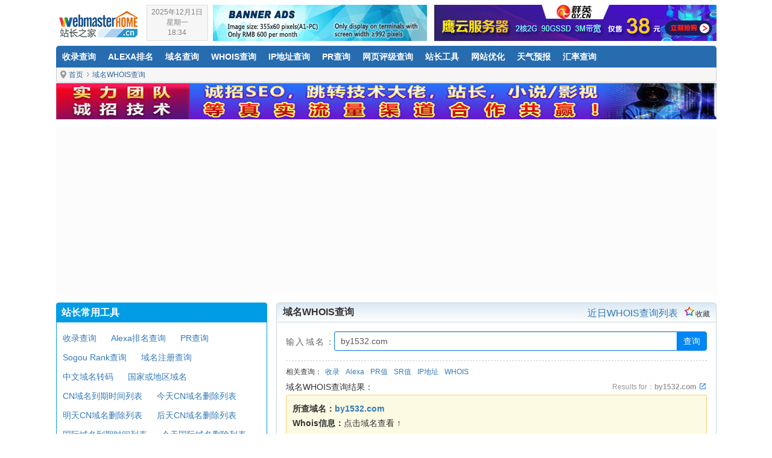

--- FILE ---
content_type: text/html; Charset=utf-8
request_url: http://whois.webmasterhome.cn/?domain=by1532.com
body_size: 6673
content:
<!DOCTYPE html>
<html lang="zh-CN">
<head>
<meta charset="UTF-8" />
<meta http-equiv="X-UA-Compatible" content="IE=edge,chrome=1" />
<meta http-equiv="Content-Type" content="text/html; charset=utf-8" />
<meta name="viewport" content="width=device-width, initial-scale=1.0, minimum-scale=1.0, maximum-scale=2.0, user-scalable=yes" />
<title>by1532.com,域名WHOIS查询,www.by1532.com域名WHOIS信息,包括by1532.com域名注册人联系方式,域名到期时间和注册时间</title>
<meta name="keywords" content="by1532.com,www.by1532.com域名Whois信息" />
<meta name="description" content="by1532.com，域名WHOIS信息查询，包括by1532.com 域名注册时间和到期时间，域名注册者联系方式，以及by1532.com解析服务器等信息。" />
<meta http-equiv="Cache-Control" content="no-transform" />
<meta http-equiv="Cache-Control" content="no-siteapp" />
<meta name="applicable-device" content="pc,mobile" />
<link rel="stylesheet" type="text/css" href="http://cdn.webmasterhome.cn/css/bootstrap.css?t=1763738866" />
<link rel="stylesheet" type="text/css" href="http://cdn.webmasterhome.cn/css/style.css?t=1763738866" />
<link rel="shortcut icon" type="image/x-icon" href="/favicon.ico" />
<link rel="Bookmark" type="image/x-icon" href="/favicon.ico" />
<link rel="apple-touch-icon" href="http://cdn.webmasterhome.cn/images/icon/apple-touch-icon.png" />
<meta http-equiv="imagetoolbar" content="no" />
<meta name="distribution" content="global" />
<meta name="Robots" content="index,follow" />
<meta name="apple-mobile-web-app-title" content="中国站长之家" />
<meta name="msapplication-TileColor" content="#336699" />
<meta name="msapplication-TileImage" content="http://cdn.webmasterhome.cn/images/mstile-144x144.png" />
<!--[if lt IE 9]>
<script type="text/javascript" src="http://cdn.webmasterhome.cn/js/html5shiv.min.js"></script>
<script type="text/javascript" src="http://cdn.webmasterhome.cn/js/respond.min.js"></script>
<![endif]-->
<script type="text/javascript" src="http://cdn.webmasterhome.cn/js/Global.js?t=1763738866"></script>
</head>
<body>
<div class="header-top" id="top">
	<div class="container">
		<div class="logo"><a href="http://www.webmasterhome.cn/" title="中国站长之家"><span>中国站长之家</span></a></div>
		<div class="topright">
			<div class="navicon" id="iconbar">
				<button type="button" class="navbar-toggle collapsed" data-toggle="collapse" data-target="#bs-example-navbar-collapse-1" aria-expanded="false">
					<span class="sr-only">中国站长之家</span>
					<span class="icon-bar"></span>
					<span class="icon-bar"></span>
					<span class="icon-bar"></span>
				</button>
			</div>
			<div class="topad">
                <div class="floatl">
                    <div class="TodayI floatl" onclick="location.href='http://www.webmasterhome.cn/wannianli/'">2025年12月1日<br>星期一<br>18:34</div>
                    <div class="topada floatr" id="a1-pc"><script language="javascript" type="text/javascript" src="http://cdn.webmasterhome.cn/ads/a1-pc.js?t=1763738866"></script></div>
                </div>
                <div class="topadb floatr"><script language="javascript" type="text/javascript" src="http://cdn.webmasterhome.cn/ads/a1-n.js?t=1763738866"></script></div>
            </div>
			<div class="clearfix"></div>
		</div>
	</div>
</div>
<div class="header">
	<div class="container">
	<nav class="navbar navbar-default">
		<div class="collapse navbar-collapse" id="bs-example-navbar-collapse-1">
		  <ul class="nav navbar-nav">
			<li><a href="http://indexed.webmasterhome.cn/" title="收录查询">收录查询</a></li>
			<li><a href="http://alexa.webmasterhome.cn/" title="Alexa排名">Alexa排名</a></li>
			<li><a href="http://domain.webmasterhome.cn/" title="域名查询">域名查询</a></li>
			<li><a href="http://whois.webmasterhome.cn/" title="Whois查询">Whois查询</a></li>
			<li><a href="http://ip.webmasterhome.cn/" title="IP地址查询">IP地址查询</a></li>
			<li><a href="http://pagerank.webmasterhome.cn/" title="PR查询">PR查询</a></li>
			<li><a href="http://sr.webmasterhome.cn/" title="网页评级查询">网页评级查询</a></li>
			<li><a href="http://tool.webmasterhome.cn/" title="站长工具">站长工具</a></li>
			<li><a href="http://news.webmasterhome.cn/" title="网站优化">网站优化</a></li>
			<li><a href="http://weather.webmasterhome.cn/" title="天气预报">天气预报</a></li>
			<li><a href="http://www.webmasterhome.cn/huilv/" title="汇率查询">汇率查询</a></li>
		  </ul>
		</div>
	</nav>
	</div>	
</div>
<!--nav-->
<div class="unav">
	<div class="container">
		<div class="unavbar">
			<div class="chimg"><p class="locationi" title="您的位置"></p><a href="http://www.webmasterhome.cn/" title="站长之家首页">首页</a><span></span><a href="http://whois.webmasterhome.cn/" title="域名WHOIS查询询">域名WHOIS查询</a></div>
		</div>
	</div>
</div>
<!--nav//-->
<script language="javascript" type="text/javascript" src="http://cdn.webmasterhome.cn/ads/a1-c.js?t=1763738866"></script>

<div class="conmain">
	<div class="container">
        <div class="rads"><script type="text/javascript" src="http://cdn.webmasterhome.cn/whois/js/whoisAuto.js?t=1763738866"></script></div>
    </div><!--//container-->
</div>
<!--conmain-->
<div class="conmain">
	<div class="container">
        <div class="col-md-8 con-right">
            <div class="conbartop">
                <div class="contil"><div class="floatl"><h4><strong>域名WHOIS查询</strong></h4></div><div class="floatr"><a href="http://whois.webmasterhome.cn/list.asp">近日WHOIS查询列表</a> <span onClick="javascript:AddFavorite('WHOIS查询','http://whois.webmasterhome.cn/');" title="添加WHOIS查询到收藏夹" class="favtxt icoid"><i class="favico"></i>收藏</span></div><div class="clearfix"></div></div>
            </div>
            <div class="conbarinfo" style="display:;">
              <div class="form-group cfix">
                <form action="http://whois.webmasterhome.cn/" method="get" name="dnform" id="dnform" onSubmit="return checkDn();">
                <div class="itemt mt5">输入域名：</div>
                <div class="iteminwrap">
                    <div class="itemin">
                        <div class="input-group">
                            <input type="text" name="domain" class="form-control" value="by1532.com" maxlength="66" />
                            <span class="input-group-btn"><button class="btn btn-search" type="submit">查询</button></span>
                        </div>
                    </div>
                </div>
                </form>
              </div>
              <div class="form-group">
                     <div id="searchPanel"><div id="load"></div>
                        <div id="searchInfo">
                            <div class="cfix"><div class="listnav">相关查询：<a href="http://indexed.webmasterhome.cn/?domain=by1532.com" title="收录查询">收录</a><a href="http://alexa.webmasterhome.cn/?url=by1532.com" title="Alexa排名查询">Alexa</a><a href="http://pr.webmasterhome.cn/?domain=by1532.com" title="PR查询">PR值</a><a href="http://sr.webmasterhome.cn/?domain=by1532.com" title="Sogou Rank值">SR值</a><a href="http://ip.webmasterhome.cn/?ip=by1532.com" title="域名解析IP地址查询">IP地址</a><a href="http://whois.webmasterhome.cn/?domain=by1532.com" title="WHOIS信息">WHOIS</a></div></div>
                            <div class="df_Info">
                            <div class="floatl">域名WHOIS查询结果：</div><div class="searchTime floatr icoid">Results for：<a href="http://whois.webmasterhome.cn/?domain=by1532.com"><strong>by1532.com</strong></a> <i class="open" onClick="javascript:view('by1532.com')" title="访问by1532.com"></i></div></div>
                            <div class="clearfix"></div>
                            <div class="df_d ipres">
                                <div style="text-align:left!important;">
								
									<span id="whoisResults"><strong>所查域名：</strong><a href="http://whois.webmasterhome.cn/?domain=by1532.com" title="by1532.com"><strong>by1532.com</strong></a><br><strong>Whois信息：</strong>点击域名查看 &#8593;</span>
                                </div>
                            </div>
                         </div><!--//searchInfo-->
                    </div><!--//searchPanel-->
             </div><!--//form-group-->
           </div><!--//conbarinfo-->

           <div class="contop bl1c mt10">
                <div class="contil"><h4><strong>域名WHOIS查询工具说明：</strong></h4></div>
            </div>
            <div class="coninfo"><p style="line-height:32px!important; padding:10px 0!important; font-size:0.9em!important;">简单来说，WHOIS就是一个用来查询已经被注册域名的详细信息的数据库，包括域名注册人（或单位）、域名注册商、域名注册时间、域名到期时间、域名注册人联系方式等。站长之家WHOIS查询系统支持10余种国际域名WHOIS查询，40余种国内域名WHOIS查询，80多种国别域名WHOIS查询，包括英文域名WHOIS查询、中文域名WHOIS查询。</p>
            </div><!--//coninfo-->
        </div><!--//col-md-8-->
        <div class="col-md-4 con-left">
          <div class="panel panel-default">
	<div class="panel-heading">
		<h4> <strong>站长常用工具</strong></h4>
	</div>
	<div class="panel-body">
		<ul class="toolmenu">
            <li><a href="http://indexed.webmasterhome.cn/" title="收录查询">收录查询</a></li>
            <li><a href="http://alexa.webmasterhome.cn/" title="Alexa排名查询">Alexa排名查询</a></li>
            <li><a href="http://pagerank.webmasterhome.cn/" title="PR查询">PR查询</a></li>
            <li><a href="http://sr.webmasterhome.cn/" title="Sogou Rank查询">Sogou Rank查询</a></li>
            <li><a href="http://domain.webmasterhome.cn">域名注册查询</a></li>
            <li><a href="http://www.webmasterhome.cn/tool/punycode.asp">中文域名转码</a></li>
            <li><a href="http://domain.webmasterhome.cn/InternetDomain.asp">国家或地区域名</a></li>
            <li><a href="http://domain.webmasterhome.cn/cn/">CN域名到期时间列表</a></li>
            <li><a href="http://domain.webmasterhome.cn/todayDel.asp">今天CN域名删除列表</a></li>
            <li><a href="http://domain.webmasterhome.cn/tomorrowDel.asp">明天CN域名删除列表</a></li>
            <li><a href="http://domain.webmasterhome.cn/afterTomorrowDel.asp">后天CN域名删除列表</a></li>
            <li><a href="http://domain.webmasterhome.cn/com/">国际域名到期时间列表</a></li>
            <li><a href="http://domain.webmasterhome.cn/todayDel_domain.asp">今天国际域名删除列表</a></li>
            <li><a href="http://domain.webmasterhome.cn/tomorrowDel_domain.asp">明天国际域名删除列表</a></li>
            <li><a href="http://domain.webmasterhome.cn/afterTomorrowDel_domain.asp">后天国际域名删除列表</a></li>
            <li><a href="http://whois.webmasterhome.cn/" title="WHOIS查询">WHOIS查询</a></li>
            <li><a href="http://ip.webmasterhome.cn/" title="IP地址查询">IP地址查询</a></li>
            <li><a href="http://ip.webmasterhome.cn/ipWhois.asp" title="IP WHOIS查询">IP WHOIS查询</a></li>
            <li><a href="http://www.webmasterhome.cn/httpstatus/" title="HTTP状态查询">HTTP状态查询</a></li>
            <li><a href="http://tool.webmasterhome.cn/unicode.asp" title="Unicode编码转换">Unicode编码转换</a></li>
            <li><a href="http://tool.webmasterhome.cn/html_js.asp" title="HTML/JS互转">HTML/JS互转</a></li>
            <li><a href="http://tool.webmasterhome.cn/jsformat.asp" title="JS和HTML格式化">JS和HTML格式化</a></li>
            <li><a href="http://tool.webmasterhome.cn/Encode.asp" title="JS/VBS加密/解密">JS/VBS加密/解密</a></li>
            <li><a href="http://tool.webmasterhome.cn/Escape.asp" title="Escape加密/UnEscape解密">Escape加密/解密</a></li>
            <li><a href="http://tool.webmasterhome.cn/md5.asp" title="MD5加密">MD5加密</a></li>
            <li><a href="http://tool.webmasterhome.cn/hanzi-pinyin.asp" title="汉字转换拼音">汉字转换拼音</a></li>
            <li><a href="http://www.webmasterhome.cn/tool/cssDisplay.asp" title="CSS在线编辑器">CSS在线编辑器</a></li>
            <li><a href="http://www.webmasterhome.cn/tool/PageCode.asp" title="查看网页源代码">查看网页源代码</a></li>
            <li><a href="http://tool.webmasterhome.cn/html-color.asp" title="HTML颜色代码">HTML颜色代码</a></li>
		</ul>
	</div>					
</div>
        </div>
    </div><!--//container-->
</div>
<!--//conmain-->              
<div class="conmain">
	<div class="container">
        <div class="contop bl1c">
            <div class="contil"><h4><strong>最新域名WHOIS查询：</strong></h4></div>
        </div>
        <div class="coninfo dmlist">
		  <a href="http://whois.webmasterhome.cn/?domain=p52q.com">p52q.com</a>
			  <a href="http://whois.webmasterhome.cn/?domain=iptong.com">iptong.com</a>
			  <a href="http://whois.webmasterhome.cn/?domain=whatclock.com">whatclock.com</a>
			  <a href="http://whois.webmasterhome.cn/?domain=w3codetik.com">w3codetik.com</a>
			  <a href="http://whois.webmasterhome.cn/?domain=99re2.com">99re2.com</a>
			  <a href="http://whois.webmasterhome.cn/?domain=42649.com">42649.com</a>
			  <a href="http://whois.webmasterhome.cn/?domain=etb.ru">etb.ru</a>
			  <a href="http://whois.webmasterhome.cn/?domain=jueguilherme.com">jueguilherme.com</a>
			  <a href="http://whois.webmasterhome.cn/?domain=j92.com">j92.com</a>
			  <a href="http://whois.webmasterhome.cn/?domain=webmastertoolbag.com">webmastertoolbag.com</a>
			  <a href="http://whois.webmasterhome.cn/?domain=shenyedianying.com">shenyedianying.com</a>
			  <a href="http://whois.webmasterhome.cn/?domain=wzhzph.com">wzhzph.com</a>
			  <a href="http://whois.webmasterhome.cn/?domain=xiaohuipin.cn">xiaohuipin.cn</a>
			  <a href="http://whois.webmasterhome.cn/?domain=agroguide.nl">agroguide.nl</a>
			  <a href="http://whois.webmasterhome.cn/?domain=by3151.com">by3151.com</a>
			  <a href="http://whois.webmasterhome.cn/?domain=xmhuansu.com">xmhuansu.com</a>
			  <a href="http://whois.webmasterhome.cn/?domain=wankeku.com">wankeku.com</a>
			  <a href="http://whois.webmasterhome.cn/?domain=scm-larus.ru">scm-larus.ru</a>
			  <a href="http://whois.webmasterhome.cn/?domain=inkin.cn">inkin.cn</a>
			  <a href="http://whois.webmasterhome.cn/?domain=dytt8.org">dytt8.org</a>
			  <a href="http://whois.webmasterhome.cn/?domain=51gaoav.mobi">51gaoav.mobi</a>
			  <a href="http://whois.webmasterhome.cn/?domain=igochecking.mobi">igochecking.mobi</a>
			  <a href="http://whois.webmasterhome.cn/?domain=qeui.cn">qeui.cn</a>
			  <a href="http://whois.webmasterhome.cn/?domain=ycrab.com">ycrab.com</a>
			  <a href="http://whois.webmasterhome.cn/?domain=c158.cc">c158.cc</a>
			  <a href="http://whois.webmasterhome.cn/?domain=qdbangchu.com.cn">qdbangchu.com.cn</a>
			  <a href="http://whois.webmasterhome.cn/?domain=wvwu8c7a9tz.top">wvwu8c7a9tz.top</a>
			  <a href="http://whois.webmasterhome.cn/?domain=wangbx.cn">wangbx.cn</a>
			  <a href="http://whois.webmasterhome.cn/?domain=power-ht.com">power-ht.com</a>
			  <a href="http://whois.webmasterhome.cn/?domain=koushifu.com">koushifu.com</a>
			  <a href="http://whois.webmasterhome.cn/?domain=bomeiyun.com">bomeiyun.com</a>
			  </div>
    </div><!--//container-->
</div>
<div class="conmain">
	<div class="container">
        <div class="rads"><script type="text/javascript" src="http://cdn.webmasterhome.cn/whois/js/whoisAuto.js?t=1763738866"></script></div>
    </div><!--//container-->
</div><div class="toolmore">
	<div class="container">
        <div class="coninfo">
            <ul class="toolmorelist">
                <li><b>实用查询：</b></li>
                <li><a href="http://www.webmasterhome.cn/tool/jipiao.asp">机票价格查询</a></li>
                <li><a href="http://www.webmasterhome.cn/tool/huoxingwen.asp">火星文转换器</a></li>
                <li><a href="http://tool.webmasterhome.cn/GB2312_BIG5.asp">中文简繁互转</a></li>
                <li><a href="http://tool.webmasterhome.cn/Word_Spell.asp">汉字转换拼音</a></li>
                <li><a href="http://tool.webmasterhome.cn/chengyu.asp">电子成语词典</a></li>
                <li><a href="http://www.webmasterhome.cn/tool/qqliao.asp">QQ强制聊天</a></li>
                <li><a href="http://www.webmasterhome.cn/wannianli/">万年历</a></li>
                <li><a href="http://www.webmasterhome.cn/huilv/huobidaima.asp">货币代码表</a></li>
                <li><a href="http://www.webmasterhome.cn/huilv/btc/">比特币汇率</a></li>
                <li><a href="http://www.webmasterhome.cn/huilv/huilvchaxun.asp">汇率换算器</a></li>
                <li><a href="http://www.webmasterhome.cn/huilv/usdx/">美元指数</a></li>
                <li><a href="http://www.webmasterhome.cn/huilv/zhihuangjin.asp">工行纸黄金</a></li>
                <li><a href="http://www.webmasterhome.cn/huilv/baiyin.asp">工行纸白银</a></li>
                <li><a href="http://www.webmasterhome.cn/huilv/boc-waihuihuilv.asp">中国银行外汇牌价</a></li>
                <li><a href="http://tool.webmasterhome.cn/train.asp">火车时刻表查询</a></li>
                <li><a href="http://tool.webmasterhome.cn/idcard.asp">身份证号码归属地查询</a></li>
                <li><a href="http://tool.webmasterhome.cn/mobile.asp">手机号码归属地查询</a></li>
                <li><a href="http://tool.webmasterhome.cn/chepai.asp">全国车牌查询</a></li>
                <li><a href="http://www.webmasterhome.cn/tool/kuaidi.asp">快递查询</a></li>
                <li><a href="http://tool.webmasterhome.cn/translate.asp">免费在线翻译</a></li>
            </ul>
        </div>
    </div>
</div><!--//toolmore-->
<!--footer-->
<div class="footer">
	<div class="container">
		<div class="footer-main">
			<ul>
				<li><a href="http://www.webmasterhome.cn/help/">帮助中心</a></li>
				<li><a href="http://www.webmasterhome.cn/duty/">免责声明</a></li>
				<li><a href="http://www.webmasterhome.cn/sitemap/">网站地图</a></li>
				<li><a href="http://www.webmasterhome.cn/link/">友情链接</a></li>
				<li><a href="http://www.webmasterhome.cn/ad/">广告服务</a></li>
				<li><a href="http://www.webmasterhome.cn/contact/">联系</a></li>
			</ul>
			<p>&copy; 2005-2025 webmasterHome.cn <a href="http://www.webmasterhome.cn/" title="中国站长之家">中国站长之家</a> 版权所有<br> <a href="javascript:void(0);" onClick="check_url('http://beian.miit.gov.cn/');" class="icp"><i class="icpimg"></i></a> <a href="http://www.coodir.com/" title="酷站目录" target="_blank">酷站目录</a> <a href="http://www.cnhuilv.com/" title="菜鸟汇率" target="_blank">菜鸟汇率</a> <a href="http://www.hanren.cn/" title="汉人设计" target="_blank">汉人设计</a></p>
		</div>
	</div>
</div>
<!-- Baidu push BEGIN -->
<script>
(function(){
    var bp = document.createElement('script');
    var curProtocol = window.location.protocol.split(':')[0];
    if (curProtocol === 'https'){
   bp.src = 'https://zz.bdstatic.com/linksubmit/push.js';
  }
  else{
  bp.src = 'http://push.zhanzhang.baidu.com/push.js';
  }
    var s = document.getElementsByTagName("script")[0];
    s.parentNode.insertBefore(bp, s);
})();
</script>
<!-- Baidu push END -->
<!-- Google tag (gtag.js) -->
<script async src="https://www.googletagmanager.com/gtag/js?id=G-QFFHC336H3"></script>
<script>
  window.dataLayer = window.dataLayer || [];
  function gtag(){dataLayer.push(arguments);}
  gtag('js', new Date());
  gtag('config', 'G-QFFHC336H3');
</script>
<!--//footer-->
<script type="text/javascript" src="http://cdn.webmasterhome.cn/js/jquery.min.js?t=1763738866"></script>
<script type="text/javascript" src="http://cdn.webmasterhome.cn/js/bootstrap.js?t=1763738866"></script>
<script type="text/javascript" src="http://cdn.webmasterhome.cn/js/moveTop.min.js?t=1763738866"></script>
<a href="#top" id="toTop" title="返回顶部"><span id="toTopHover"></span></a>
<div class="hidden"><script type="text/javascript" src="http://cdn.webmasterhome.cn/js/212346.js?t=1763738866"></script></div>
</body>
</html>

--- FILE ---
content_type: text/html; charset=utf-8
request_url: https://www.google.com/recaptcha/api2/aframe
body_size: 222
content:
<!DOCTYPE HTML><html><head><meta http-equiv="content-type" content="text/html; charset=UTF-8"></head><body><script nonce="2GpNimPs2Ypb5lq4Cw29Yg">/** Anti-fraud and anti-abuse applications only. See google.com/recaptcha */ try{var clients={'sodar':'https://pagead2.googlesyndication.com/pagead/sodar?'};window.addEventListener("message",function(a){try{if(a.source===window.parent){var b=JSON.parse(a.data);var c=clients[b['id']];if(c){var d=document.createElement('img');d.src=c+b['params']+'&rc='+(localStorage.getItem("rc::a")?sessionStorage.getItem("rc::b"):"");window.document.body.appendChild(d);sessionStorage.setItem("rc::e",parseInt(sessionStorage.getItem("rc::e")||0)+1);localStorage.setItem("rc::h",'1764585270872');}}}catch(b){}});window.parent.postMessage("_grecaptcha_ready", "*");}catch(b){}</script></body></html>

--- FILE ---
content_type: text/css
request_url: http://cdn.webmasterhome.cn/css/style.css?t=1763738866
body_size: 10832
content:
ladsbody { -webkit-text-size-adjust: 100% !important; text-size-adjust: 100% !important; -moz-text-size-adjust: 100% !important; }
html, body{
    font-size: 100%;
	background:	#fff;
	font-family: Arial,"Microsoft Yahei",STHeiti,Verdana,Helvetica,Sans-serif,"宋体";
}
body a{
	transition: 0.5s all ease;
	-webkit-transition: 0.5s all ease;
	-moz-transition: 0.5s all ease;
	-o-transition: 0.5s all ease;
	-ms-transition: 0.5s all ease;
}
a:hover,a:focus{
  outline: 0;
}
.trhover{background-color:#fff7b0;}
.b{ font-weight:bold; color:#333333;}
.b a{ font-weight:bold; color:#333333;}
code, kbd, pre, samp, input {
	font-family: Arial,"Microsoft Yahei",STHeiti,Verdana,Helvetica,Sans-seriff,"宋体";
}

h1,h2,h3,h4,h5,h6{
	margin:0;			   
}
p{
	margin:0;
}
ul,label{
	margin:0;
	padding:0;
}
ul{list-style:none;}
body a:hover{
	text-decoration:none;
}
.intervalten{width:100%;padding:6px;}
.chimg p{background-image:url("http://images.webmasterhome.cn/images/webmasterhome.png?t=1755658938");background-repeat:no-repeat;}
.icoid i{background-image:url("http://images.webmasterhome.cn/images/webmasterhome.png?t=1755658938");background-repeat:no-repeat;margin: 0px 2px!important;}
.clock{background-position:-10px -100px;}
.clock{width:11px; height:11px; display:inline-block; overflow:hidden;}
.paly{background-position:-32px -100px;}
.paly{width:15px; height:15px; display:inline-block; overflow:hidden;}
.pause{background-position:-47px -100px;}
.pause{width:15px; height:15px; display:inline-block; overflow:hidden;}
.locationi{background-position:0px -100px;}
.locationi{width:10px; height:13px; display:inline-block; overflow:hidden;}
.arrow{background-position:-62px -100px;}
.arrow{width:7px; height:7px; display:inline-block; overflow:hidden;}
.a3{width:100%; margin-bottom:15px; overflow:hidden;}
.a3 img{width:100%;}
.open{background-position:-176px -168px; cursor:pointer;}
.open{width:10px; height:10px;display:inline-block;overflow:hidden;}
.favico{background-position:-16px -131px; cursor:pointer;}
.favico{width:16px; height:16px;display:inline-block;overflow:hidden; margin-bottom:-3px!important;margin-right:2px!important;}
.favtxt{padding-left:5px!important; font-weight:normal!important; font-size:12px!important;cursor:pointer;white-space:nowrap;}
.favtxt:hover{color:#06F;}
.favtxt:hover .favico{background-position:-32px -131px;}

.conmain .form-group h5{
	margin-bottom:3px !important;			   
}
.conmain .coninfo h5{
	margin-bottom:3px !important;			   
}

/*--header-top-starts--*/
.header-top {
  	padding: 8px 0px;
	min-width:220px;
}

.logo{
	float: left;
	background-image:url("http://images.webmasterhome.cn/images/webmasterhome.png?t=1755658938");background-repeat:no-repeat;
	width: 150px;
	height: 60px;
	overflow:hidden;
}
.logo a{
	display: block;
	width: 150px;
	height: 60px;
	line-height:60px;
	background-position:0px 0px;
	overflow:hidden;
}
.logo span{
	display: none;
}

.floatl {float: left;}
.floatr {float: right;}

.topright {
	height:60px;
	overflow:hidden;
}
.TodayI {height:60px;width:102px; color:#808080;font-size:12px;font-family:"Microsoft Yahei",Arial;line-height:17px;text-align:center;padding-bottom:0px;background-color: #F6F6F6;border:1px solid #DDDDDD;cursor:pointer; padding:3px;margin-right:8px;}
.TodayD {color:#CCCCCC;}
.topada{width:361px;}
/*--header-top-ends--*/
/*--header-starts--*/
.header {
}
.navbar-left {
  	float: right !important;
  	position: relative;
  	margin: 18px 0 0 0;
}
.unav .unavbar{
  	font-size: 12px;
	line-height:12px;
  	color:#666;
	background-color:#f6f6f6;
	border-radius: 0 0 4px 4px;
	border:1px solid #ccc;
	border-top:0;
	white-space:nowrap;
	text-overflow:ellipsis;
	overflow:hidden;
}
.unav .chimg{
	padding:5px 0 6px 0; margin:0 5px 0 6px;
	white-space:nowrap;
	text-overflow:ellipsis;
	overflow:hidden;
}
.unav .locationi{
	margin-right:4px;
	margin-bottom:-2px;
}
.unav .arrow{
	margin:0 6px;
}
.unav a{
  	color:#369;
}
.unav a:hover{
  	color:#06f;
}

.unavbar span:before {content:"\203A";}
.unavbar span:before {
font-size:16px;
color:#999;
margin:0 5px -2px 5px;
height:13px;
overflow:hidden;
display: inline-block;
}
.moreex{font-size:14px; color:#999; margin-top:3px; text-align:left;text-overflow:ellipsis; overflow:hidden;}
.moreex a{font-size:14px; line-height:14px; color:#06c; margin:0 5px;white-space:nowrap;}
.moreex span:before {content:"\00bb";}
.moreex span:before {
font-size:16px;
line-height:14px;
color:#06c;
padding-right:3px;
}
.relbar {margin-top:8px;font-size:12px !important;color:#999;}
.relbar a{font-size:14px; line-height:14px; color:#06c; margin:0 5px 0 3px;white-space:nowrap;}

.nav > li > a {
  	padding: 6px 10px;
  	font-size: 14px;
  	font-weight: bold;
  	text-transform: uppercase;
}
.ads{ overflow:hidden;}
.ads .container{overflow:hidden;padding:0 0;}
#a1-a, #a1-pc, #a1-c{overflow:hidden;}
#a1-a img{width: 100%;height: auto;max-width:468px; max-height:60px;}
#a1-d2 img{width: 100%;height: auto;}
#a1-c{margin-top:8px;}
.ac-c1bg{background-color:#FFF; text-align:center;}
#a1-c img{width: 100%;height: auto;max-width:1095px; max-height:60px;}
.col-mex-4, .col-mex-6 {
  position: relative;
  min-height: 1px;
  padding-right: 0px;
  padding-left: 0px;
}
.col-mex-4 {
	width: 33.33%;
}
.col-mex-4 .colbar{
	border-radius: 3px;
	border:1px solid #bbb;
	padding:8px 3px 10px 8px;
	margin:0 0 15px 0;
	min-width:198px;
}
.col-mex-4 .colbar:hover{
	border:1px solid #06c;
}
.colbar ul li{display:block; text-align:left;white-space:nowrap;overflow:hidden;}
.colbar i{
	float:left;
	margin-right:5px;
}

.colboc, .colccb, .colcmb, .colceb, .colhx, .colhsbc{
	padding:0 10px 0 0;
}
.colicbc, .colcomm, .colspdb, .colmsyh, .colcz{
	padding:0 5px 0 5px;
}
.colabc, .colpsbc, .colpingani, .colcgb, .colshyh{
	padding:0 0 0 10px;
}

.col-mex-6 {
  width: 50%;
}
.f0{color:#333!important;}
.f1{color:#c00!important;}
.f2{color:#060!important;}



.reitem{
	margin-top:1px;
	font-size:14px;
	line-height:18px;
	}
.reitem strong{margin-right:3px;line-height:18px!important;color:#666;max-width:200px;overflow:hidden; display:inline-block;text-overflow:ellipsis;}


/*indexed*/
.redn,.sor, .alr{ font-size:14px; line-height:18px;white-space:nowrap!important;}
.sor{ text-align:right; margin-bottom:2px;}
.redn span,.sor span,.alr span{ font-size:11px !important;}
.redn strong{margin-right:3px;line-height:18px!important;color:#666;max-width:200px;overflow:hidden; display:inline-block;text-overflow:ellipsis;}

.inres {font-weight:bold;}
#inlist {border-top:1px solid #ccc;border-left:1px solid #ccc}
#inlist td{font-size:12px;line-height:24px!important;padding:3px;border-bottom:1px solid #ccc;border-right:1px solid #ccc;white-space:nowrap;}
#inlist span{display:inline-block; overflow:hidden;}
.seico{height:18px!important; margin-top:5px !important;}
.seico td{width:14.2857%!important; white-space:nowrap!important; background-color:#DBE6F5; line-height:16px!important;padding-bottom:0!important;}
.seico i{background-image:url("http://images.webmasterhome.cn/images/webmasterhome.png?t=1755658938");background-repeat:no-repeat; margin-top:3px;margin-bottom:0!important;}
.sebd{background-position:0px -168px; cursor:pointer;}
.sesg{background-position:-16px -168px; cursor:pointer;}
.segg{background-position:-32px -168px; cursor:pointer;}
.seso{background-position:-48px -168px; cursor:pointer;}
.sesm{background-position:-64px -168px; cursor:pointer;}
.sebi{background-position:-80px -168px; cursor:pointer;}
.seya{background-position:-96px -168px; cursor:pointer;}
.sess{background-position:-112px -168px; cursor:pointer;}
.seal{background-position:-128px -168px; cursor:pointer;}
.sebd, .sesg, .segg, .seso, .sesm, .sebi, .seya, .sess, .seal{width:16px!important; height:16px!important;display:inline-block;overflow:hidden!important;}

/*alexa*/
#cssDisplay {
  background-color: #FFFFFF;
  color:#4A0E42;
}
#htmlcolor{width:100%;border:1px solid #DDDDDD;border-collapse:separate !important; border-spacing:2px !important;}
#htmlcolor td{min-width:50px!important;}

.alexarank { COLOR: #333333; FONT-SIZE: 14px;FONT-weight: bold; line-height:18px; display: inline-block;font-family:"Georgia", "Arial";} 
a.alexarank:link,a.alexarank:visited { COLOR: #529252; FONT-SIZE: 14px;FONT-weight: bold; TEXT-DECORATION: none;font-family:"Georgia","Arial";}
a.alexarank:hover,a.alexarank:active { COLOR: #FF3300; FONT-SIZE: 14px;FONT-weight: bold; TEXT-DECORATION: none;font-family:"Georgia","Arial";} 

a.actl:link,a.actl:visited { color: #FF6600; font-size: 12px; font-weight: bold; text-decoration: underline; }
a.actl:hover,a.actl:active { color: #FF6600; font-size: 12px; font-weight: bold; text-decoration: none; } 
#RankDelta{display: inline-block;}
.changedown{background:url("http://images.webmasterhome.cn/images/arrow-down.png") no-repeat 5px 50% #E41F26;color:#fff;font-size:12px;line-height:14px;margin:3px;padding:1px 5px 1px 15px;-moz-border-radius:3px;border-radius:3px;vertical-align:middle;display: inline-block;}
.changeup{background:url("http://images.webmasterhome.cn/images/arrow-up.png") no-repeat 5px 50% #2BBB0F;color:#fff;font-size:12px;line-height:14px;margin-left:3px;;padding:1px 5px 1px 15px;-moz-border-radius:3px;border-radius:3px;vertical-align:middle;display: inline-block;}
.changeu{background:url("http://images.webmasterhome.cn/images/arrow-up.png") no-repeat 5px 50% #E41F26;color:#fff;font-size:12px;line-height:14px;margin:3px;padding:1px 5px 1px 15px;-moz-border-radius:3px;border-radius:3px;vertical-align:middle;display: inline-block;}
.changed{background:url("http://images.webmasterhome.cn/images/arrow-down.png") no-repeat 5px 50% #2BBB0F;color:#fff;font-size:12px;line-height:14px;margin-left:3px;;padding:1px 5px 1px 15px;-moz-border-radius:3px;border-radius:3px;vertical-align:middle;display: inline-block;}

.barNone{ border:0px;border-bottom:1px solid #C2D6E0;BACKGROUND-color: #FFFFFF;padding:1px 0px 1px 0px; cursor:pointer;}
.barAct{ border:1px solid #C2D6E0;border-bottom:0px;BACKGROUND-color: #F3F8FC; padding:1px 0px 1px 0px; cursor:pointer;FONT-weight: bold;}

.infoTab{border:1px solid #C2D6E0;}
.infoTd{
width:100%;
word-break:keep-all;
white-space:nowrap;
overflow:hidden;
text-overflow:ellipsis;
} 
.aitemt{
	margin-top:1px;
	font-size:14px;
	font-weight:bold;
	line-height:18px;
	}
.nowrap{
	white-space:nowrap;
	overflow:hidden;
	}
.nowrap p{
	display:inline-block;
	white-space:nowrap;
	overflow:hidden;
	}
.aitemt strong{margin-right:3px;line-height:18px!important;font-weight:normal!important; color:#666;max-width:200px;overflow:hidden; display:inline-block;text-overflow:ellipsis;}
#SiteName{max-width:200px;overflow:hidden; display:inline-block;text-overflow:ellipsis;}
.aitemtxt{white-space:nowrap; overflow:hidden;text-overflow:ellipsis;}
.aitem{white-space:nowrap; overflow:hidden;margin-top:15px; font-size:12px; font-weight:bold;}
.aitem strong{ margin-left:5px; font-weight:normal!important; color:#666;}
.itemTitle{font-size:14px;line-height:26px;white-space:nowrap;overflow:hidden;text-overflow:ellipsis; font-weight:bold;}
.results{margin:auto; border:1px solid #DEAE08;background-color:#FFFBDE;padding:6px 0px 6px 0px;margin-bottom:3px;}
.callout{margin:auto; margin-bottom:20px;}
.dmlist { padding:10px 0!important;margin-bottom:15px!important;}
.dmlist a{ font-size:12px; color: #666; margin:5px 3px; line-height:20px;}
.dmdatelist{ padding:10px 20px!important;margin-bottom:15px!important; line-height:30px; font-size:14px;}
/*alexa //*/
.tips{font-size:14px; color:#666; line-height:22px;}
.tips .tipstil{font-size:14px; color:#333!important;}
.tips .tipsinfo{font-size:12px; color:#666!important;}

.mex1 {border-top:3px solid #c00;height:40px; white-space:nowrap; overflow:hidden;text-overflow:ellipsis;}
.mex2 {border-top:3px solid #093;height:40px; white-space:nowrap; overflow:hidden;text-overflow:ellipsis;}
.mexl {font-size:32px!important; line-height:36px; font-weight:700; margin-left:5px;}
.mexltop {padding-top:8px!important;}
.mexmleft {padding:0 15px 0 0;}
.mexmright {padding:0 0 0 15px;}

.fxchart .mexmleft {padding:0 5px 0 0;}
.fxchart .mexmright {padding:0 0 0 5px;}
.rowmain{padding-left:75px;}
.rowleft{
margin-left:-75px;
width:75px;
float:left;
text-align: justify;
text-align-last: justify;
text-justify: inter-ideograph;
display:inline-block;
overflow:hidden;
}
.mexm {margin:5px 0 0 0;font-size:14px;}
.mexm .rowmain{border-bottom:1px solid #ddd;height:20px; overflow:hidden; margin-bottom:8px;}
.mexm .rowright{font-weight:bold;}
.rowleft span{display:inline-block;width:100%;}


.mexm .rowmain{padding-left:70px;}
.mexm .rowleft{
margin-left:-70px;
width:70px;
float:left;
text-align: justify;
text-align-last: justify;
text-justify: inter-ideograph;
display:inline-block;
overflow:hidden;
}

.mcharts i{background-image:url("http://images.webmasterhome.cn/images/charts_line.png");background-repeat:no-repeat;}
.chartsimg{background-position:0px 0px;margin-bottom:-2px;margin-left:10px;margin-right:3px;}
.chartsimg{width:16px; height:16px; display:inline-block; overflow:hidden;}

.mlineg{border-bottom:5px solid #ff0000; padding-bottom:3px;}
.mliner{border-bottom:5px solid #009933; padding-bottom:3px;}
.mlineh{border-bottom:5px solid #cccccc; padding-bottom:3px;}
.mlineg h1, .mliner h1, .mlineh h1{font-size:1.25em; font-weight:600;}
.mlinebg{background-color:#fafffc;border:1px solid #b9c7ba; padding:0 10px;}
.mlinebr{background-color:#fffbfa;border:1px solid #c7bcb9; padding:0 10px;}
.mlinebh{background-color:#fffbfa;border:1px solid #f6f6f6; padding:0 10px;}
.mhl{margin:10px 0 10px 0;}
.mhldac{margin:10px 0 0 0;}
.mhld{height:26px; clear:both; width:100%;}
.mUpTime{margin:0 0 5px 0;color:#999999;font-size: 12px !important;}
.mUpTime a{ color:#0066CC;text-decoration: none;font-size: 14px !important;}
.dhhl{margin:5px 0 5px 0;color:#666666; font-weight:bold; display: block!important;}
.dhhl b{font-size:16px; color:red;}
.dhhl ul li{float: left; margin-right:20px; white-space:nowrap;}
.dhhl ul li span{color:#999999;font-size: 12px !important;font-weight:normal!important;}
#ExResult {overflow:hidden!important;}
.exres {border:1px solid #ddd; padding:0 10px 8px 10px; overflow:hidden!important;}
.ml1{font-size:30px; line-height:30px; font-weight:bold; color:#000000;}
.mc1{color:#009933;font-size:18px;padding-left:20px; font-weight:normal !important; line-height:20px}
.mc2{color:#ff0000;font-size:18px;padding-left:20px;font-weight:normal !important; line-height:20px}
.mc0{color:#666666;font-size:18px;padding-left:20px;font-weight:normal !important; line-height:20px}

.mtime{margin-left:30px;color:#999999;}
#fromamount{ line-height:30px;}
#fromamount strong{ color: #333333; font-size: 16px;font-weight: bold; font-family:"Georgia", "Arial";}
.figL { color: #333333; font-size: 16px;font-weight: bold; font-family:"Georgia", "Arial";}
.mlStr{width:290px;border-bottom:1px solid #CCCCCC;display:inline;float:left;}
.mrStr{width:290px;border-bottom:1px solid #CCCCCC;display:inline;float:right;}
.mp{width:150px;border-bottom:1px solid #CCCCCC;display:inline;float:left;}
.mb{width:150px;border-bottom:1px solid #CCCCCC;display:inline;float:left;margin-left:50px;}
.mw{width:220px;border-bottom:1px solid #CCCCCC;display:inline;float:left;margin-left:50px;}
.mleft{float:left; color:#666666;}
.mright{float:right; color:#000000; font-weight:bold;}
.fleft{float:left; display:inline;}
.fright{float:right;display:inline;}


.uptime {font-size:12px; color:#999; margin:3px 0 3px 0; white-space:nowrap;overflow:hidden;}
.uptime a{
display:inline-block;
color:#fff;
font-size:12px;
line-height:12px;
width:60px;
height:18px;
text-align:center;
background-color:#0bb;
border:1px solid #099;
border-radius: 3px;
text-decoration:none;
padding:2px 0 0 0;
}
.mc1{padding-left:3px;color:#093; font-weight:normal; line-height:20px}
.mc1:before{
content:"\21D3";
font-size:14px;
line-height:16px;
padding-right:1px;
}
.mc2{padding-left:3px; color:#f00; font-weight:normal; line-height:20px}
.mc2:before{
content:"\21D1";
font-size:14px;
line-height:16px;
padding-right:1px;
}
.dot-top {
font-size: 0;
line-height: 0;
border-width: 10px;  
border-color: red;  
border-top-width: 0;  
border-style: dashed;  
border-bottom-style: solid;  
border-left-color: transparent;  
border-right-color: transparent;  
}  
.dot-bottom {  
font-size: 0;  
line-height: 0;  
border-width: 10px;  
border-color: red;  
border-bottom-width: 0;  
border-style: dashed;  
border-top-style: solid;  
border-left-color: transparent;  
border-right-color: transparent;  
}  
/*--header-starts--*/
#time{width:24px;color:#006666;display:inline;line-height:12px; text-align:left; padding:1px 0 0 3px; float:left;}
.setpaly{width:15px;display:inline;float:left; cursor:pointer;}
.setpause{width:15px;display:inline;float:left; cursor:pointer;}
#setplay{display:block;}
#setstop{display:none;}
#idcardimg{display:none;}

.adslist{
	list-style:none;
	background-color:#f6f6f6;
	padding:9px 5px;
}
.adslist li{
	margin:0 5px;
	display:inline-block;
	white-space:nowrap;
}
.adslist li a{
	font-size:14px;
	line-height:24px;
	color:#036;
	}
.adslist li a:hover{
	color: #36c;
	text-decoration:underline;
}

.hadsr{margin:0 0 12px 0;}
#lads{width:100%; margin:0 0 10px 0;padding:0 0 0 0;overflow:hidden;}
#rads{margin:0 0 12px 0;padding:0 0 0 0;overflow:hidden;background-color:#FCFCFC; border:1px solid #F0F0F0;}
#ladsl{width:100%; margin:10px 0; padding:0 0 0 0;overflow:hidden; background-color:#FCFCFC;}
#adspc{display:block;}
.ltads{margin:0 15px 12px 0;padding:0;overflow:hidden;background-color:#FCFCFC;}
.rads{background-color:#FCFCFC;overflow:hidden;}
.rads span{overflow:hidden;}
.fdads{background-color:#FCFCFC;overflow:hidden;}
.h24{height:24px;}
.h26{height:26px;}
.h30{height:30px;}
/*--conmain-starts--*/
.conmain{
	padding:12px 0 0 0;
	overflow:hidden;
}

.conmain .col-md-4{
	padding:0 15px 0 0;
	min-width:220px;
	float:left;
	overflow:hidden;
}
.conmain .col-md-8{
	float:right;
	overflow:hidden;
}
.conmain .conbartop {
	padding: 6px 10px 3px 10px;
	background-color:#DBE9F4;
	border:1px solid #C2D6E0;
	border-bottom:1px solid #C2D6E0;
	border-radius: 5px 5px 0 0;
	background:-webkit-gradient(linear,center top, center bottom, from(#DBE9F4), to(#ffffff)); 
	background:-moz-linear-gradient(top center,#DBE9F4,#ffffff); 
	background:-ms-linear-gradient(top,#DBE9F4, #ffffff);
	background:-o-linear-gradient(#DBE9F4,#ffffff);
	filter:progid:DXImageTransform.Microsoft.gradient(startColorstr='#DBE9F4', endColorstr='#ffffff', GradientType=0);	
	overflow:hidden;
}
.conmain .conbarinfo {
	padding: 15px 15px 0px 15px;
	background-color:#fff;
	border:1px solid #C2D6E0;
	border-top:0;
	font-size:14px;
	line-height:24px;
	overflow:hidden;
}
.huilvso{
	overflow:visible !important;
}
.huilvso .conbarinfo {
	overflow:visible !important;
}
.conmain .contop {
	padding: 6px 10px 5px 0;
	overflow:hidden;
}
.conmain .coninfo {
	padding: 0 0 5px 0;
}
.conmain .coninfo table {
	font-size:12px;
}
.conmain .coninfo table td {
	padding:3px;
	white-space:nowrap;
}
.conmain .coninfo p {
	padding: 2px 0 5px 0;
	font-size:14px;
	line-height:24px;
	overflow:hidden;
	margin-bottom:15px;
}
.conmain .coninfo ul{
	margin-top:5px;
}
.conmain .coninfo ul li{
	font-size:14px;
	line-height:24px;
	margin:1px 0;
}
.contop .floatr a{
	font-size:14px;
	line-height:14px !important;
	margin:0!important;
	padding:0!important;
}

.conmain .contops {
	padding: 6px 10px 5px 0;
	overflow:hidden;
}
.conmain .coninfos {
	padding: 10px;
	border:1px solid #ccc;
	font-size:12px;
	line-height:24px;
	text-align: justify;
	overflow:hidden;
	margin-bottom:15px;
}
.conmain .coninfos textarea{
	width:100%;
	font-size:11px;
	line-height:14px;
	height:52px;
	border:1px solid #999999;
	resize:none;
	margin:1px 0;
}
.conmain .coninfo li, .conmain .col-md-4 .coninfo li{
	list-style-type:none;
}
.conmain .coninfo li em, .conmain .col-md-4 .coninfo li em{
	font-size:10px;
	color:#999;
}
.bankline{border-bottom:2px solid #6699cc; color:#23415f;}
.metalline{border-bottom:2px solid #ddb55f; color:#996600;}
.toolline{border-bottom:2px solid #ccc; color:#555;}
.currline{border-bottom:2px solid #b9b; color:#505;}

.contop .contil h1{font-size:20px; line-height:20px!important;}
.contop .contil h2{font-size:18px;line-height:18px!important;}
.coninfo .line{
	width:100%;
	border-bottom:1px dashed #ccc;
	height:1px;
	font-size:1px;
	line-height:1px;
	margin:10px 0;
}
/*--conPanel-starts--*/
.conPanel, .consPanel{
	padding:12px 0 0 0;
	overflow:hidden;
}
.conPanel .col-md-4 {
	padding:0 15px 0 0;
	min-width:220px;
	float:left;
	overflow:hidden;
}
.conPanel .col-home .col-md-4 {
	padding:0 15px 0 0;
	min-width:220px;
	float:left;
	overflow:hidden;
}

.conPanel .col-md-8{
	float:right;
	overflow:hidden;
}

.conPanel .alx .col-md-4{
	float:left!important;
}
.conPanel .alx .col-md-8{
	float:right!important;
}

.conPanel .contop {
	padding: 6px 10px 3px 10px;
	background-color:#DBE9F4;
	border:1px solid #C2D6E0;
	border-bottom:1px solid #C2D6E0;
	border-radius: 5px 5px 0 0;
	background:-webkit-gradient(linear,center top, center bottom, from(#DBE9F4), to(#ffffff)); 
	background:-moz-linear-gradient(top center,#DBE9F4,#ffffff); 
	background:-ms-linear-gradient(top,#DBE9F4, #ffffff);
	background:-o-linear-gradient(#DBE9F4,#ffffff);
	filter:progid:DXImageTransform.Microsoft.gradient(startColorstr='#DBE9F4', endColorstr='#ffffff', GradientType=0);	
	overflow:hidden;
}
.conPanel .coninfo {
	padding: 15px 15px 1px 15px;
	border:1px solid #C2D6E0;
	border-top:0;
	font-size:14px;
	line-height:24px;
	text-align: justify;
	overflow:hidden;
}

.contip{
	font-size:14px;
	line-height:24px;
	margin:15px 0 3px 0;
	padding:0 0 3px 0;
	}
.conbar{
	font-size:12px;
	line-height:24px;
	}
.conbar a{
	margin:0 5px 0 5px;
	}
#acthl{
	border-top:1px solid #ccc;
	border-left:1px solid #ccc;
	display:block;
}
#conPanellist{
	border-top:0px solid #ccc;
	border-left:0px solid #ccc;
	display:block;
}
.conPanel .panel-conPanel .panel-body{
	padding-bottom:3px;
}
.conPanel .panel-body .form-group{
	padding:1px 0px;
	margin:1px 0px;
}


.select_box {width:100%; position:relative; padding:0; background:#fff;background-position:5px center;}
.select_box input {
	cursor:pointer;
	display:block;
	border-radius: 3px;
	line-height:26px;
	width:100%;
	height:32px;
	overflow:hidden;
	border:1px solid #0078db !important;
	padding-left:25px;
	padding-right:16px;
	background:url("http://images.webmasterhome.cn/images/selectarrow.png") no-repeat right center;
	background-color:transparent;
	-webkit-box-shadow: inset 0 1px 1px rgba(0, 0, 0, .075);
		  box-shadow: inset 0 1px 1px rgba(0, 0, 0, .075);
	-webkit-transition: border-color ease-in-out .15s, -webkit-box-shadow ease-in-out .15s;
	   -o-transition: border-color ease-in-out .15s, box-shadow ease-in-out .15s;
		  transition: border-color ease-in-out .15s, box-shadow ease-in-out .15s;
}
.select_box input:focus {
	border-color: #66afe9;
	outline: 0;
	-webkit-box-shadow: inset 0 1px 1px rgba(0,0,0,.075), 0 0 8px rgba(102, 175, 233, .6);
		  box-shadow: inset 0 1px 1px rgba(0,0,0,.075), 0 0 8px rgba(102, 175, 233, .6);
}
.select_box ul {width:100%; position:absolute; left:0; top:31px; border:1px solid #0078db; background:#fff; overflow: hidden;display:none; z-index:999;}
.select_box ul span {display:block;height:26px;overflow:hidden;line-height:26px;padding-left:6px;width:100%;cursor:pointer;border-bottom:1px dashed #ccc; margin-top:3px;}
.select_box ul li {display:block;height:26px;overflow:hidden;line-height:26px;padding-left:25px;width:100%;cursor:pointer;background-position:5px center;}
.select_box div{width:16px; height:11px; display:inline-block; position:absolute; overflow:hidden; margin:10px 0 0 7px;}
.select_box p{width:16px; height:11px; display:inline-block; overflow:hidden; margin:0 3px 0 -19px;}
.tabL {float:left;clear:both; z-index:999; dispaly:inline-flex;position:absolute;}
#hbar .chimg{width:52px; height:24px; text-align:center; padding-top:5px;}
#hbar span{width:16px; height:11px; display:inline-block; overflow:hidden;margin:0 3px 0 0;}
#hbar td{font-size:11px;line-height:16px;padding:4px 5px;border-bottom:1px solid #ccc;border-right:1px solid #ccc;white-space:nowrap;}
#hbar a{color:#333;}
#hbar a:hover{color:#069;}
#hbar a:after{content:"=";}

#hinfo td{font-size:11px;line-height:16px;padding:4px 5px;border-bottom:1px solid #ccc;border-right:1px solid #ccc;white-space:nowrap;}
#hinfo a{color:#069;}
#hinfo a:hover{color:#09f;}
.hlinfoflags span{width:16px; height:11px; display:inline-block; overflow:hidden;margin:0 3px 0 0;}
.fc9{color:#ccc; cursor:default;}
#hinfo p{color:#069;cursor:pointer;}
#hinfo p:hover{color:#09f;}
#hinfo p span{font-weight:600}
#hinfo p span:hover{font-weight:600}

/*.hlsearchform{ overflow:visible!important;}
.hlsearchform .col-md-8{ overflow:visible!important;}
.hlsearchform .coninfo{ overflow:visible!important;}
*/
.hlsearchform .panel-body,.col-md-1,.col-md-3,.col-md-5,.col-md-9{
	margin:0px !important; padding:0px !important;
	}
.huilvso .panel-body,.col-md-1,.col-md-3,.col-md-5,.col-md-9{
	margin:0px !important; padding:0px !important;
	}
.mp0{
	margin:0px !important; padding:0px !important;
	}
.hlsearchform .coninfo{padding-top:12px !important;padding-bottom:0 !important;}
.hlsearchform .col-md-3{ padding-right:3px !important; }
.huilvso .col-md-3{ padding-right:3px !important; }
.hlsearchform .btn{ width:100%; padding:5px!important;}
.huilvso .btn{ width:100%; padding:5px!important;}
.hlsearchform ul{list-style:none;}
.hlsearchform ul li{float: left; margin-right:20px; white-space:nowrap;}
.fxchart{
	border:1px solid #ccc;
	border-top:0;
	margin-bottom:15px;
}
.col-left{
	padding-right:15px;
}
.fxchart .graph-left{
	padding:10px 10px 5px 10px;
}
.fxchart .graph-right{
	padding:5px 0 10px 10px;
}
.fxchart .mexm{
	font-size:14px;
}
#graphi img{ width:100%;height:100%;}
#graphgold img{ display:none;}
.slt{ display:none;}
.slt img{ display:none;}
.hd{display:none;}
#rowtop td{ line-height:14px;}
#rowtop span{width:16px; height:11px;overflow:hidden; display:block;}
#rowtop a{color:#333;}

.hover {background:#f5f5f5;}
.hlinfotop {font-size:14px; margin:0 0 0 0;overflow:hidden;}
.hlinfotop .hlinfotil{float:left; margin-right:10px;white-space:nowrap;text-overflow:ellipsis;overflow:hidden;}
.hlinfotop .hlinfotil h1{font-size:20px;}
.hlinfotop .hlinfoflags{min-width:100px; white-space:nowrap;text-overflow:ellipsis; overflow:hidden;}
.hlinfotop .l3{margin-left:2px;}
#hlinfo {border-top:1px solid #ccc;border-left:1px solid #ccc}
#hlinfo td{font-size:12px;line-height:18px;padding:5px 3px;border-bottom:1px solid #ccc;border-right:1px solid #ccc}
.hlinfo{font-size:14px; line-height:20px; color:#333;margin:3px 0 6px 0;}
.hlinfonote{font-size:12px; line-height:20px; color:#666;margin:2px 0 15px 0;}
.mexinfo .hlinfonote{font-size:12px; line-height:20px; color:#666;margin:2px 0 0 0;}
.connote{font-size:12px; line-height:20px; color:#666;margin:0;}
/*currency*/
.share-right{text-align:right;}
.infotab {border-top:1px solid #ccc;border-left:1px solid #ccc}
.infotab td{font-size:14px;line-height:22px;padding:5px!important;border-bottom:1px solid #ccc;border-right:1px solid #ccc;white-space:normal !important;}
.infohd {font-weight:bold; background-color:#f4f8fb;}

#curlist {border-top:1px solid #ccc;border-left:1px solid #ccc}
#curlist td{font-size:14px;line-height:18px;padding:5px 3px;border-bottom:1px solid #ccc;border-right:1px solid #ccc;white-space:nowrap;}
#curlist span{width:16px; height:11px; display:inline-block; overflow:hidden; margin:0 3px;}
#curhd {font-weight:bold; background-color:#adadad;}

#srlist {border-top:1px solid #ccc;border-left:1px solid #ccc}
#srlist td{font-size:12px;line-height:18px;padding:5px 3px;border-bottom:1px solid #ccc;border-right:1px solid #ccc;white-space:nowrap;}
#srlist span{width:16px; height:11px; display:inline-block; overflow:hidden; margin:0 3px;}
#srhd {font-weight:bold; background-color:#f4f8fb;}
.tdf11 td{font-size:11px!important;}

.dmtablist {border-top:1px solid #FFB64B;border-left:1px solid #FFB64B}
.dmtablist td{font-size:12px;line-height:18px;padding:5px 3px;border-bottom:1px solid #FFB64B;border-right:1px solid #FFB64B;white-space:nowrap;}
.dmtablist span{width:16px; height:11px; display:inline-block; overflow:hidden; margin:0 3px;}
.dmhd {font-weight:bold; background-color:#FCE8B7;}

.prsbar{width:96px; height:16px; line-height:16px!important;}
.prbar{width:60px; height:16px; line-height:16px!important; overflow:hidden;}
.prbd{width:42px; height:8px; border:1px solid #999; line-height:0px!important;background-color:#fff; text-align:left; margin-top:4px;}
.pr0{width:4px; height:6px; line-height:0px!important;background-color:#fff;}
.pr1{width:4px; height:6px; line-height:0px!important;background-color:#5eaa5e;}
.pr2{width:8px; height:6px; line-height:0px!important;background-color:#5eaa5e;}
.pr3{width:12px; height:6px; line-height:0px!important;background-color:#5eaa5e;}
.pr4{width:16px; height:6px; line-height:0px!important;background-color:#5eaa5e;}
.pr5{width:20px; height:6px; line-height:0px!important;background-color:#5eaa5e;}
.pr6{width:24px; height:6px; line-height:0px!important;background-color:#5eaa5e;}
.pr7{width:28px; height:6px; line-height:0px!important;background-color:#5eaa5e;}
.pr8{width:32px; height:6px; line-height:0px!important;background-color:#5eaa5e;}
.pr9{width:36px; height:6px; line-height:0px!important;background-color:#5eaa5e;}
.pr10{width:40px; height:6px; line-height:0px!important;background-color:#5eaa5e;}

.srsbar{width:96px; height:16px; line-height:16px!important;}
.srbar{width:60px; height:16px; line-height:16px!important; overflow:hidden;}
.srbd{width:42px; height:8px; border:1px solid #999; line-height:0px!important;background-color:#fff; text-align:left; margin-top:4px;}
.sr0{width:4px; height:6px; line-height:0px!important;background-color:#fff;}
.sr1{width:4px; height:6px; line-height:0px!important;background-color:#38bf9a;}
.sr2{width:8px; height:6px; line-height:0px!important;background-color:#38bf9a;}
.sr3{width:12px; height:6px; line-height:0px!important;background-color:#38bf9a;}
.sr4{width:16px; height:6px; line-height:0px!important;background-color:#38bf9a;}
.sr5{width:20px; height:6px; line-height:0px!important;background-color:#38bf9a;}
.sr6{width:24px; height:6px; line-height:0px!important;background-color:#38bf9a;}
.sr7{width:28px; height:6px; line-height:0px!important;background-color:#38bf9a;}
.sr8{width:32px; height:6px; line-height:0px!important;background-color:#38bf9a;}
.sr9{width:36px; height:6px; line-height:0px!important;background-color:#38bf9a;}
.sr10{width:40px; height:6px; line-height:0px!important;background-color:#38bf9a;}

.sr{ color: #2fb28e; font-size: 10px!important; line-height:10px!important; text-decoration: none;padding:1px 2px;background-color:#fff; border:1px solid #2fb28e;border-radius: 3px;margin:0 5px;}
.pr{ color: #529352; font-size: 10px!important; line-height:10px!important; text-decoration: none;padding:1px 2px;background-color:#fff; border:1px solid #529352;border-radius: 3px; margin:0 5px;}
.sr:hover{ color: #2fb28e;}
.pr:hover{ color: #529352;}

.ared{color:red !important;}
.ablue{color:blue !important;}
a.actl:link,a.actl:visited { color: #FF6600; font-size: 12px; font-weight: bold; text-decoration: underline; }
a.actl:hover,a.actl:active { color: #FF6600; font-size: 12px; font-weight: bold; text-decoration: none; } 
#pntd a{font-size:12px;margin:3px;line-height:20px;}
.listnav{font-size:12px;}
.listnav a{font-size:12px;margin:1px 5px;}
.listtil{font-size:12px;}
.listtil a{font-size:12px;}
.a12 {font-size:12px!important;}
.a12 a{font-size:12px!important;}

.contop .contil .toollist{
	font-size:20px;
	line-height:20px;
	color:#069;
}
.toolmenu{
	list-style:none;
	line-height:30px;
}
.toolmenu li{
	margin:1px 20px 1px 0;
	display:inline-block;
	white-space:nowrap;
}
.toolmenu li a{font-size:14px;}

/*bank*/
.chahh{text-align:center;}
.chahh div{ text-align:center!important; margin:0 3px!important; cursor:pointer;}

.bankfxmenu {list-style:none;}
.bankfxmenu li a{font-size:14px;}
.lt1{
	border-top:1px solid #ccc;
	border-left:1px solid #ccc;
	}
#bankfxtab{
	border-top:1px solid #ccc;
	border-left:1px solid #ccc;
	background-color:#fff;
	}
#bankfxlist td{font-size:12px;line-height:18px;padding:5px 3px;border-bottom:1px solid #ccc;border-right:1px solid #ccc;white-space:nowrap;}
#bankfxlist span{width:16px; height:11px; display:inline-block; overflow:hidden; margin:0 3px;}
.banklist .urltxt{ font-size:12px; color:#666; cursor:pointer;}

.ico em{background-image:url("http://images.webmasterhome.cn/images/webmasterhome.png?t=1755658938");background-repeat:no-repeat;}
.boc{background-position:-144px -131px;margin:2px 5px -1px 3px;}
.boc{width:16px; height:16px; display:inline-block; overflow:hidden;}
.icbc{background-position:-176px -115px;margin:2px 5px -1px 3px;}
.icbc{width:16px; height:16px; display:inline-block; overflow:hidden;}
.abc{background-position:-80px -115px;margin:2px 5px -1px 3px;}
.abc{width:16px; height:16px; display:inline-block; overflow:hidden;}
.psbc{background-position:-128px -131px;margin:2px 5px -1px 3px;}
.psbc{width:16px; height:16px; display:inline-block; overflow:hidden;}
.cmb{background-position:-176px -131px;margin:2px 5px -1px 3px;}
.cmb{width:16px; height:16px; display:inline-block; overflow:hidden;}
.ccb{background-position:-160px -131px;margin:2px 5px -1px 3px;}
.ccb{width:16px; height:16px; display:inline-block; overflow:hidden;}
.comm{background-position:-96px -115px;margin:2px 5px -1px 3px;}
.comm{width:16px; height:16px; display:inline-block; overflow:hidden;}
.cmbc{background-position:-32px -115px;margin:2px 5px -1px 3px;}
.cmbc{width:16px; height:16px; display:inline-block; overflow:hidden;}
.citic{background-position:-96px -131px;margin:2px 5px -1px 3px;}
.citic{width:16px; height:16px; display:inline-block; overflow:hidden;}
.spdb{background-position:-160px -115px;margin:2px 5px -1px 3px;}
.spdb{width:16px; height:16px; display:inline-block; overflow:hidden;}
.pingani{background-position:-16px -115px;margin:2px 5px -1px 3px;}
.pingani{width:16px; height:16px; display:inline-block; overflow:hidden;}
.shyh{background-position:0px -115px;margin:2px 5px -1px 3px;padding:0;}
.shyh{width:16px; height:16px; display:inline-block; overflow:hidden;}
.cebbank{background-position:-64px -115px;margin:2px 5px -1px 3px;padding:0;}
.cebbank{width:16px; height:16px; display:inline-block; overflow:hidden;}
.hxb{background-position:-112px -115px;margin:2px 5px -1px 3px;padding:0;}
.hxb{width:16px; height:16px; display:inline-block; overflow:hidden;}
.czbank{background-position:-144px -115px;margin:2px 5px -1px 3px;padding:0;}
.czbank{width:16px; height:16px; display:inline-block; overflow:hidden;}
.hsbc{background-position:-112px -131px;margin:2px 5px -1px 3px;padding:0;}
.hsbc{width:16px; height:16px; display:inline-block; overflow:hidden;}
.cgbchina{background-position:-48px -115px;margin:2px 5px -1px 3px;}
.cgbchina{width:16px; height:14px; display:inline-block; overflow:hidden;}
.bob{background-position:-128px -115px;margin:2px 5px -1px 3px;padding:0;}
.bob{width:16px; height:16px; display:inline-block; overflow:hidden;}
.update{background-position:-96px -100px;margin:2px 2px -1px 5px;padding:0;}
.update{width:16px; height:13px; display:inline-block; overflow:hidden;}
.relso{background-position:-144px -168px;margin:0 2px -2px 0;padding:0;}
.relso{width:16px; height:16px; display:inline-block; overflow:hidden;}

.ophid{background-position:-160px -106px;margin:2px 2px 0px 5px;padding:0;}
.ophid{width:16px; height:9px; display:inline-block; overflow:hidden;}
.clhid{background-position:-160px -97px;margin:2px 2px 0px 5px;padding:0;}
.clhid{width:16px; height:9px; display:inline-block; overflow:hidden;}

.ophidtxt:after{
content:"\5c55\5f00";
font-size:14px;
line-height:16px;
padding-right:1px;
}
.clhidtxt:after{
content:"\6536\8d77";
font-size:14px;
line-height:16px;
padding-right:1px;
}
.exminfo{ display:block;}
.exminfc{ display:none;}
#exoc #exo{display:block;}
#exoc #exc{display:none;}

.changeRow{background-position:-112px -92px;margin:5px 5px -2px 5px;padding:0;cursor:pointer;}
.changeRow{width:23px; height:23px; display:inline-block; overflow:hidden;}
.changeCol{background-position:-135px -92px;margin:5px 5px -2px 5px;padding:0;}
.changeCol{width:23px; height:23px; display:inline-block; overflow:hidden;cursor:pointer;}
.chartBlue{background-position:-48px -131px;margin:2px 5px -1px 3px;padding:0;}
.chartBlue{width:16px; height:16px; display:inline-block; overflow:hidden;}
.chartRed{background-position:-64px -131px;margin:2px 5px -1px 3px;padding:0;}
.chartRed{width:16px; height:16px; display:inline-block; overflow:hidden;}
.chartArea{background-position:-80px -131px;margin:2px 3px -1px 3px;padding:0;}
.chartArea{width:16px; height:16px; display:inline-block; overflow:hidden;}
.chartAreaG{background-position:-80px -147px;margin:2px 3px -1px 3px;padding:0;}
.chartAreaG{width:16px; height:16px; display:inline-block; overflow:hidden;}

/*metal*/
.metalnav {color:#666; font-size:14px; margin:5px 0 15px 0;}
.metalnav a {display:inline-block; font-size:14px; margin:0 5px 0 0;}
.metalnavh {color:#666; font-size:14px; margin-top:3px;}
.metalnavh a {display:inline-block; font-size:14px; margin:0 10px 0 0;}
.tipsarea {color:#666; font-size:12px; line-height:20px; margin-bottom:15px; padding:10px; background-color:#f9f9f9; border:0px solid #ddd;border-radius:3px;}

#metaltab{
	border-top:1px solid #ccc;
	border-left:1px solid #ccc;
	}
#metallist td{font-size:12px;line-height:18px;padding:5px 3px;border-bottom:1px solid #ccc;border-right:1px solid #ccc;white-space:nowrap;}
#metallist img{ margin:0;}
#metallist .uptime{color:#666;}
#metallist tr:hover{ background-color:#ffc; cursor: pointer;}
#metallist .metalth{ background-color:#f6f6f6; cursor:default; font-weight:bold; color:#555;}
#metallist .metalth:hover{ background-color:#f0f0f0; cursor:default;}
#metallist td div{width:80px !important; max-width:80px; display:inline-block;text-align:center;}
#metallist a{font-size:1.25em;color:#336;}
.metaltil{font-size:16px; font-weight:bold;}
.metaltil h4{margin:3px 0;}
.tooltil{font-size:16px; font-weight:bold; border-bottom:1px solid #6cc; margin-bottom:3px;}
.mainltr01{border-bottom:1px dashed #6cc; margin-bottom:5px;}
.mainltr01 ul li {margin:1px 0;}

#hltab{
	border-top:1px solid #ccc;
	border-left:1px solid #ccc;
	}
.hllist th{font-size:14px;line-height:22px; text-align:center;padding:5px 3px;border-bottom:1px solid #ccc; border-right:1px solid #ccc!important; white-space:nowrap; background-color:#f4f8fb;}
.hllist td{font-size:12px;line-height:22px;padding:5px 3px;border-bottom:1px solid #ccc; border-right:1px solid #ccc!important; white-space:nowrap;}
.hllist img{ margin:0;}
.hllist .uptime{color:#666;}
.hllist tr:hover{ background-color:#ffc;}
.hllist .metalth{ background-color:#f6f6f6; cursor:default; font-weight:bold; color:#555;}
.hllist .metalth:hover{ background-color:#f0f0f0; cursor:default;}
.hllist td div{width:80px !important; max-width:80px; display:inline-block;text-align:center;}
.hllist a{font-size:14px;color:#06c;line-height:22px;}

.fut{color:#f00;}
.fup{color:#f00; font-weight:bold; line-height:16px;}
.fup:before{
content:"\21D1";
font-size:14px;
line-height:16px;
padding-right:1px;
}
.fdt{color:#390; font-size:18px; font-weight:bold; line-height:22px;}
.fdown{color:#390; font-weight:bold; line-height:16px;}
.fdown:before{
content:"\21D3";
font-size:14px;
line-height:16px;
padding-right:1px;
}
.fmt{color:#333;}
.fmid{color:#666; font-weight:bold; line-height:16px;}
.fmid:before{
content:"\2013";
font-size:16px;
line-height:16px;
padding-right:1px;
}
.fut b,.fup b,.fdt b,.fmt b{font-size:16px!important; font-weight:bold!important; line-height:20px!important;}

.pl20{padding-left:20px;text-align:left;background-position:0px center;white-space:nowrap; width:62px; overflow:hidden;}
#searchPanel{
	margin-top:15px;
	padding-top:5px;
	border-top:1px dashed #ccc;
}
#searchPanelHl{
	margin-top:5px;
	padding-top:5px;
	border-top:1px dashed #ccc;
}
#searchInfo{
	border:0px solid #0099CC;
	overflow:hidden;
}

#searchInfo .cfix{
	margin:1px 0;
}

.df_Info{
	font-size:1em;
	margin-bottom:1px;
	white-space:nowrap;
	overflow:hidden;
}
.df_Info .searchTime{
	max-width:260px;
	font-size:12px;
	overflow:hidden;
	white-space:nowrap;
	text-overflow:ellipsis;
}

.searchPanel a{
	font-weight:bold;
	color:#006699;
	text-decoration:none;
}
.searchPanel a:hover{
	color:#0066CC;
	text-decoration:underline;
}
.searchTime{color:#999999; font-size:12px;}
.searchTime a{color:#999999; font-size:12px;}

.df_d{
	border-top-left-radius:3px;
	border-top-right-radius:3px;
	text-align:center;
	padding:12px 0;
	background-color:#fff;
	border:1px solid #ddd;
	border-bottom:0;
	word-wrap:break-word;
	white-space: moz-pre-wrap;
}
.df_dm{
	border-bottom-left-radius:3px;
	border-bottom-right-radius:3px;
	text-align:center;
	margin-bottom:8px;
	background-color:#fcfcfc;
	border:1px solid #ddd;
	border-top:0;
	word-wrap:break-word;
	white-space: moz-pre-wrap;
	
}
.mL1m{
	padding:9px 8px 8px 8px;
	border-top:1px solid #eee; 
	font-size:12px;
	line-height:1em;
	word-break:break-all;
	text-align:left;
}
.mLtim{padding-top:3px;padding-bottom:3px;border-top:1px solid #eee; color:#999999; font-size:12px;}
.mL1m a{
	max-width:300px;
}
.mL1m span{
	cursor:pointer;
}

/*.ml1{ color:#cc0000;}
*/.ml0{ font-size:1.2em;}
.ml00{ font-size:1.5em;}
.ml13{ font-size:1.2em;}
.mt{ color:#339999;font-size:12px; line-height:12px; font-weight:lighter; padding-left:10px;}
.mt .clock{ margin-right:3px;}

.iteminwrap {
	margin-left: -80px;
	float: right;
	width: 100%;
}
.itemin {
	margin-left: 80px;
}

.itemt {
	display: inline-block;
	color:#666;
	float: left;
	width: 80px;
	text-align:justify;
	text-align-last:justify;
	text-justify:inter-ideograph;
	margin-bottom:-20px;
	overflow:hidden;
	
}
.itemt:after{
	display: inline-block;
	color:#666;
	width: 80px;
    height:0;
    content:'';
	margin-bottom:-20px;
	overflow: hidden;
    vertical-align:top;
}

.irteminwrap {
	margin-right: -80px;
	float: left;
	width: 100%;
}
.irtemin {
	margin-right: 80px;
}

.irtemt {
	display: inline-block;
	color:#666;
	float: right;
	width: 80px;
	text-align:justify;
	text-align-last:justify;
	text-justify:inter-ideograph;
	margin-bottom:-20px;
	overflow:hidden;
	
}
.irtemt:after{
	display: inline-block;
	color:#666;
	width: 80px;
    height:0;
    content:'';
	margin-bottom:-20px;
	overflow: hidden;
    vertical-align:top;
}

.textR{text-align:right !important;}
.pright3{ padding-right:3px !important;}
.f18{font-size:18px!important;}

.itemt5 {
	display: inline-block;
	color:#666;
	float: left;
	width: 90px;
	text-align:justify;
	text-align-last:justify;
	text-justify:inter-ideograph;
	margin-bottom:-20px;
	overflow:hidden;
	
}
.itemt5:after{
	display: inline-block;
	color:#666;
	width: 90px;
    height:0;
    content:'';
	margin-bottom:-20px;
	overflow: hidden;
    vertical-align:top;
}
.iteminwrap5 {
	margin-left: -90px;
	float: right;
	width: 100%;
}
.itemin5 {
	margin-left: 90px;
}
.itemt100 {
	display: inline-block;
	color:#666;
	float: left;
	width: 100px;
	text-align:right;
	margin-bottom:-20px;
	overflow:hidden;
}
.itemt100:after{
	display: inline-block;
	color:#666;
	width: 100px;
    height:0;
    content:'';
	margin-bottom:-20px;
	overflow: hidden;
    vertical-align:top;
}
.iteminwrap100 {
	margin-left: -100px;
	float: right;
	width: 100%;
}
.itemin100 {
	margin-left: 100px;
}

.mt5 {
	margin-top: 5px;
}
.bl1{
	border-bottom:1px solid #ddd;
}
.bl1c{
	border-bottom:1px solid #ccc;
}
.cfix:before {
	content: "";
	display: table;
	width: 0;
	height: 0;
	overflow: hidden;
}
.cfix:after {
	content: "";
	clear: both;
	display: table;
	width: 0;
	height: 0;
	overflow: hidden;
}
.cfix {
	zoom: 1;
}
.tishi{color:#666;font-size:11px;margin-top:3px;}
/*--conPanel-ends--*/
#load{ width:95%; height:156px; float:left;position:absolute; z-index:999;text-align:center; display:none;}
#load img{margin-top:80px; margin-left:-20px;opacity:1.0;filter:alpha(opacity=100);}
#loadc{ width:95%; height:156px; float:left;position:absolute; z-index:999;text-align:center; display:none;}
#loadc img{margin-top:80px; margin-left:-10px;opacity:0.5;filter:alpha(opacity=50);}
#loadchart{ width:100%; height:44px; float:left;position:absolute;z-index:999;text-align:center; display:none;}
#loadchart img{margin-top:68px;opacity:1.0;filter:alpha(opacity=100);}
/*--graph-starts--*/
.graphrow .gfr{padding:0 0 0 10px; float:right}
.graphrow .gfl{padding:0 10px 0 0; float:left}


.graph{
  	padding: 6px 0;
}
.graph-left{
	padding: 0 5px 0 0;
}
.graph-center{
	padding: 0 0 0 5px;
}
.graph-right{
	padding: 0 0 0 10px;
}
.graph-left-content{
	margin-bottom:15px;
}
.graph-left-content .graphmenu{
	text-align:center;
	white-space:nowrap;
}
.coninfo .graphmenu{
	text-align:center;
	white-space:nowrap;
}
.graphtop{
	margin:5px 3px 3px 3px;
	text-align:left;
	white-space:nowrap;
	text-overflow:ellipsis;
	overflow:hidden;
}
.graph-left-content .graphtop{
	margin:5px 3px 0 3px;
	text-align:left;
	white-space:nowrap;
	text-overflow:ellipsis;
	overflow:hidden;
}
.graph-wh{
  	margin-top: 3px;
	padding:0;
	height:260px;
	border:1px solid #f9f9f9;
	background-color:#fcfcfc;
	overflow:hidden;
  	width: 100%;
}
.graph-gold{
  	margin: 0;
	padding:0;
	height:300px;
	border:0px solid #ccc;
	background-color:#FFFFFF;
	overflow:hidden;
  	width: 100%;
}
.graph-gold div{
  	width: 100%;
	height: 100%;
}
.graph-wh div{
  	width: 100%;
	height: 100%;
}
.graphmini{
  	margin: 0;
	padding:0;
	height:180px;
	border:0px solid #ccc;
	background-color:#FFFFFF;
	overflow:hidden;
}
.graphmini div{
  	width: 100%;
	height: 100%;
}
#graphs{width:0px;height:0px; display:none; overflow:hidden;}
#graph_frame{
  	margin: 0;
	padding:0;
	height:100%;
	width: 100%;
	background-color:#FFFFFF;
	overflow:hidden;
}
.graphmenu{
	text-align:left;
	white-space:nowrap;
	padding-top:2px;
	overflow:hidden;
}
.graphmenu div{
	display:inline-block;
	font-size:12px;
	line-height:16px;
	margin:0 3px;
	overflow:hidden;
}
.graphmenu span{
	display:inline-block;
	font-size:12px;
	line-height:16px;
	cursor:pointer;
	padding:5px 5px;
	border:1px solid #ff5959;
	border-radius: 4px;
}
.graphmenu .ico{
	float:left;
	margin:0 0 0 0;
}
.gnav{
	color:#333;
	font-size:12px;
	line-height:12px;
	text-decoration:none;
}
.gzoom{
	display:inline-block;
	font-size:12px;
	line-height:16px;
	cursor:pointer;
	padding-top:0;
	border:0px solid #ccc;
	border-radius: 4px;
	margin-left:2px;
	margin-bottom:-1px;
	
}

.gnavA{
	color:#fff;
	font-size:12px;
	line-height:12px;
	text-decoration:none;
	background-color:#ff5959;
	border:1px solid #ff5959;
}
/*--graph-ends--*/
.hlb {width:100%}
.hlb .col-hlb-6{width:50%; overflow:hidden;}
.hlb .tit{font-size:16px;line-height:20px;}
.hlb .col6l{ float:left;padding-right:10px !important;}
.hlb .col6r{ padding-left:10px !important;}
.hlb ul{ margin:5px 0 15px 0; border-top:2px solid #ccc;}
.hlb li{ font-size:14px;margin:10px 0; border-bottom:1px solid #ccc;}
.hlb ul li strong{font-size: 16px !important;}
.hlb ul li span{color:#999999;font-size: 12px !important;font-weight:normal!important;}

.linklist{
	list-style:none;
	line-height:24px;
	background-color:#666;
}
.linklist ul{
	margin:10px 0;
}
.linklist li{
	color:#f6f6f6;
	margin:1px 15px 1px 0;
	display:inline-block;
	white-space:nowrap;
}
.linklist li a{
	font-size:14px;
	line-height:20px;
	color:#f6f6f6;
	}
	
.linkmore ul{
	margin:10px 0;
}
.linkmore li{
	margin:1px 10px 1px 10px !important;
	display:inline-block;
	white-space:nowrap;
}
.linkmore li a{
	font-size:14px;
	line-height:30px;
	}
	
.huilvlist li a{
	font-size:14px;
	line-height:24px;
	}
	
.toolmore{
  	margin-top:15px;
	border-top:1px solid #ddd;
	background:#f4f4f4;
  	min-height: 60px;
	}
.toolmore .contop {
	padding: 10px 0 5px 0;
	font-size:16px;
	border-bottom:1px dashed #ddd;
}
.toolmore .coninfo {
	padding: 5px 0 15px 0;
	overflow:hidden;
}
.toolmore .coninfo .toolmorelist{
	list-style:none;
	line-height:30px;
}
.toolmore .coninfo .toolmorelist li{
	margin:1px 15px 1px 0;
	display:inline-block;
	white-space:nowrap;
}
.toolmore .coninfo .toolmorelist li a{
	font-size:14px;
	line-height:20px;
	color:#036;
	}
.toolmore .coninfo .toolmorelist li a:hover{
	color: #36c;
	text-decoration:underline;
	transition: 0.5s all ease;
	-webkit-transition: 0.5s all ease;
	-moz-transition: 0.5s all ease;
	-o-transition: 0.5s all ease;
	-ms-transition: 0.5s all ease;
}
/*weather*/
.weathermore{
  	margin-top:0px;
	}
.weathermore .contop {
	padding: 10px 0 5px 0;
	font-size:16px;
	border-bottom:1px solid #ddd;
}
.weathermore .coninfo {
	padding: 5px 0 1px 0;
}
.weathermore .coninfo .weathermorelist{
	list-style:none;
	line-height:30px;
}
.weathermore .coninfo .weathermorelist li{
	margin:1px 15px 1px 0;
	display:inline-block;
	white-space:nowrap;
}
.weathermore .coninfo .weathermorelist li a{
	font-size:14px;
	line-height:20px;
	color:#036;
	}
.weathermore .coninfo .weathermorelist li a:hover{
	color: #36c;
	text-decoration:underline;
}

/*ip*/
.ipres{padding:10px!important; background-color:#fdfae3!important; border: 1px solid #fbce6c!important;text-align:left!important;}

/*domain*/
.suffixlist{ margin:5px 25px;}
.suffixlist ul{list-style:none; padding:0px; margin:0px; width:100%; line-height:30px;}
.suffixlist ul li{
	float:left;
	display:inline;
	width:87px!important;
}
.suffixlist .xz{ display:none;}
.xzbar{ cursor:pointer; color:#06F}

/*--footer-starts--*/
.fusion-footer {
	background:#174b75;
  	min-height: 30px;
}
.fusion-footer {
	background:#505050;
  	min-height: 30px;
}
.footer {
	background:#363636;
  	min-height: 60px;
}
.footer-main {
  	margin:10px 0 15px 0;
  	text-align: center;
}
.footer-main ul{
	padding:0;
	margin-bottom:3px;
}
.footer-main ul li{
	list-style:none;
	display:inline-block;
	margin:0 5px;
}
.footer-main ul li a {
  	color: #cbcbcb;
  	font-size: 14px;
  	font-weight:normal;
}
.footer-main p{
	color:#bebebe;
	line-height:24px;
	font-size:11px;
	margin-top:5px;
}
.footer-main p a{
	color:#bebebe;
	line-height:24px;
	margin:3px 5px;
}
.fusion-footer .footer-main {
  	margin:10px 0;
  	text-align: left;
  	font-size: 14px;
	color:#cbcbcb;
}
.fusion-footer .footer-main a {
  	color: #cbcbcb;
  	font-size: 14px;
  	font-weight:normal;
	margin:0 5px;
}
.footer-main p a:hover,.footer-main ul li a:hover{
	color:#f5f5f5;
	text-decoration:none;
	transition: 0.5s all ease;
	-webkit-transition: 0.5s all ease;
	-moz-transition: 0.5s all ease;
	-o-transition: 0.5s all ease;
	-ms-transition: 0.5s all ease;
}
.icp:after{
content:"沪ICP备05003862号-1";
padding-left:2px;
}
.icp i{background-image:url("http://images.webmasterhome.cn/images/webmasterhome.png?t=1755658938");background-repeat:no-repeat;}
.icpimg{background-position:0px -147px;margin-bottom:-5px;}
.icpimg{width:20px; height:20px; display:inline-block; overflow:hidden;;}


#toTop {
  	display: none;
  	text-decoration: none;
  	position: fixed;
  	bottom: 10px;
  	right: 10px;
  	overflow: hidden;
  	width: 35px;
  	height: 35px;
  	border: none;
  	text-indent: 100%;
	border:1px solid #ccc;
	border-radius: 4px;
	padding:3px;
  	background: url("http://images.webmasterhome.cn/images/top.png") #eee no-repeat;
  	background-size: 100%;
	opacity:75;
}
/*--footer-ends--*/

/* @media customize */
/* 
@media (max-width: 1600px){
.conPanel .col-md-4{
	padding:0 15px 0 0;
	overflow:hidden;
}
}*/
.hsearch .row{
	padding:0px!important;
	margin:0 0 15px 0;
}
.hsearch .col6l{
	padding-right:6px;
	margin:0 0 0 0;
}
.hsearch .col6r{
	padding-left:6px;
	margin:0;
}
.main .row{
	margin: auto!important;
}
.cssdesign .col-cd-6{
	width:45%;
}
.cssdesign .col6l{
	padding-right:10px;
}
.cssdesign .col6r{
	padding-left:10px;
}
#m1n, #m6n, #y2n, #y10n{ display:none;}

@media (max-width: 1200px){
.conPanel .col-md-4{
	padding:0 15px 0 0;
	overflow:hidden;
}
}
@media (max-width: 991px){
#adspc{ display:none;}
.hlsearchform .btn-search{padding:10px!important; font-size:1.25em;}
.huilvso .btn-search{padding:10px!important; font-size:1.25em;}
.chahh div{ margin:0!important;border-radius:3px; border:1px solid #adcfee;}
.chahh .ico{ background-color:#ddf0f7;}
.changeRow{background-position:-135px -92px;margin:5px 5px -2px 5px;padding:0;cursor:pointer;}
.changeRow{width:23px; height:23px; display:inline-block; overflow:hidden;}
#m1n, #m6n, #y2n, #y10n{ display:none;}
.sor{ margin-top:10px;}

.hlb .col-hlb-6{width:100%!important;}
.hlb .col6l{ padding-right:0!important;}
.hlb .col6r{ padding-left:0!important;}

.cssdesign .col-cd-6{
	width:100%!important;
}
.cssdesign .col6l{
	padding-right:0;
}
.cssdesign .col6r{
	padding-left:0;
}

.forex .col-md-4{
	padding:0;
}

.hlsearchform .col-md-1,.col-md-3,.col-md-5{
	margin:5px 0!important;
}
.huilvso .col-md-1,.col-md-3,.col-md-5{
	margin:5px 0!important;
}
.hlsearchform .col-md-3{
	padding-right:0px !important;
}
.conPanel .col-md-4{
	width:100%;
	padding:15px 0 0 0;
	overflow:hidden;
	float:right!important;
}
.conPanel .col-home .col-md-4{
	width:100%;
	padding:0 0 0 0;
	overflow:hidden;
	float:right!important;
}
.conPanel .col-md-8{
	float:left!important;
	width:100%;
}

.conmain .col-md-8{
	float:left;
	width:100%;
}
.conmain .col-md-4{
	float:right;
	padding:0;
	width:100%;
}

.conPanel .alx .col-md-4{
	width:100%;
	padding:0 0 15px 0;
	overflow:hidden;
	float:left!important;
}
.conPanel .alx .col-md-8{
	float:right!important;
	width:100%;
}

.col-left{
	padding:0;
}
.graph .graph-left{
	padding: 0;
}
.graph .graph-center{
	padding: 0;
	margin:12px 0 0 0;
}
.graph .graph-right{
	padding: 0;
	margin:12px 0 0 0;
}
.metalcol .col-md-6{
	padding:0;
}
.metalcol .graph-right{
	padding:10px 0 0 0;
}
.topad .topada{
	display:none;
}
.hsearch .col6l{
	padding-right:0px;
	margin:0 0 15px 0;
}
.hsearch .col6r{
	padding-left:0px;
}

}	
@media (max-width: 767px) {
.header-top{
	background-color:#006699;
	background-image:-webkit-gradient(linear,0% 0%, 100% 0%, from(#006699), to(#3f6f9f)); 
	background-image:-moz-linear-gradient(left center,#006699,#3f6f9f); 
    filter: progid:DXImageTransform.Microsoft.gradient( startColorstr='#006699', endColorstr='#3f6f9f',GradientType=1);
	}
	:root .gradient{filter:none;}
.header-top .container{
	margin-top:2px;
	margin-bottom:2px;
}
.logo{
	float: left;
	width: 110px;
	height: 36px;
	line-height:36px;
	background-position:0px -60px;
	overflow:hidden;
}
.logo a{
	width: 110px;
	height: 36px;
	line-height:36px;
	background-position:0px -60px;
	overflow:hidden;
}
.topright {
	height:36px;
	overflow:hidden;
	padding-right:38px;
}
.topad{
	height:36px;
	overflow:hidden;
	display:none;
}
#iconbar{
	margin-right:-38px;
	width:38px;
	float:right;
}

.header .container{
	margin:0;
  	padding:0;
}
#a1-c{margin-top:1px;}
.unav .container{
  	padding:0 0;
}
.unav .unavbar{
	border-radius: 0;
	border-right:0;
	border-left:0;
}
.coninfo .imgsize{width:100%;}
.col-mex-4 {
   float: left;
   width:50%;
 }
.colboc,.colabc,.colcomm,.colcmb,.colpingani,.colmsyh,.colhx,.colshyh{
	padding:0 10px 0 0;
}
.colicbc,.colccb,.colpsbc,.colspdb,.colceb,.colcgb,.colcz,.colhsbc{
	padding:0 0 0 10px;
}

}

@media (max-width: 639px){
.rb1{
	border-right:1px solid #ccc;
}
.graphrow .gfr{padding:0;width:100%}
.graphrow .gfl{padding:0;width:100%}
}	

@media (max-width: 479px) {
.col-mex-4, .col-mex-6 {
  position: relative;
  min-height: 1px;
  padding-right: 0px;
  padding-left: 0px;
  width:100%;
  }
.mexmleft{padding:0 0 0 0;}
.mexmright{padding:0 0 0 0;}
.fxchart .mexmleft {padding:0 0 0 0;}
.fxchart .mexmright {padding:0 0 0 0;}
.fxchart #max {display:none;}
.colboc,.colabc,.colcomm,.colcmb,.colpingani,.colceb,.colicbc,.colccb,.colpsbc,.colspdb,.colshyh,.colcgb,.colmsyh,.colcz,.colhx,.colhsbc{
	padding:0 0 0 0;
}
}

@media (min-width: 480px) {
.col-mex-4, .col-mex-6 {
    float: left;
  }
.mexmleft{padding:0 15px 0 0;}
.mexmright{padding:0 0 0 15px;}
.fxchart .mexmleft {padding:0 5px 0 0;}
.fxchart .mexmright {padding:0 0 0 5px;}
}

/* @media customize end*/
@media (max-width: 1440px){
.dropdown-menu {
  	top: 99.2%;
}
}
@media (max-width: 1200px){
.header-top {
  	padding: 6px 0px;
}	
.nav > li > a {
  	padding: 6px 8px;
  	font-size: 13px;
}
.dropdown-menu > li > a {
  	font-size: 13px;
}
.dropdown-menu {
  	top: 99%;
}
}
@media (max-width: 1199px){
.topad .topada{
	width:204px;
	height:60px;
	overflow:hidden;
}
}

@media (max-width: 991px){
.header-top {
  	padding: 6px 0px;
}	
.nav > li > a {
  	padding: 6px 5px;
  	font-size: 11px;
}
.dropdown-menu > li > a {
  	font-size: 11px;
}
.dropdown-menu {
  	top: 99%;
}
}

@media (max-width: 767px){
.header-top {
  	padding: 3px 0;
}
.navbar-nav {
  	margin:0 0;
}
.navbar {
  	min-height: 0px;
}
.nav > li > a {
  	padding: 6px 10px;
  	font-size: 11px;
}
.dropdown-menu > li > a {
  	font-size: 12px;
}
.dropdown-menu {
  	top: 98%;
  	min-width: 140px;
  	padding: 0px 0;
}
.form-control {
  	padding: 4px 4px 4px 4px;
}
.form-group {
  	margin: 1px 0;
}
.footer-main ul li a {
  	font-size: 12px;
}
.footer-main ul li {
  	margin: 0 3px;
}
#toTop {
  	width: 35px;
  	height: 35px;
  	background-size: 100%;
}
}
@media (max-width: 640px){
.header-top {
  	padding: 6px 0px;
}
.nav > li > a {
  	padding: 6px 3px;
}
}
@media (max-width: 480px){
.navbar {
  	min-height: 0px;
}
.nav > li > a {
  	padding: 6px 3px;
}
}
@media (max-width: 320px){
.footer-main ul li {
  	display: block;
}
.footer-main ul li {
  	margin: 2px 0px;
}
#toTop {
  	width: 30px;
  	height: 30px;
}
.fxchart #y10 {display:none;}
}

.mt0{margin-top:1px !important;}
.mt1{margin-top:1px !important;}
.mt3{margin-top:3px !important;}
.mt6{margin-top:6px !important;}
.mt10{margin-top:10px !important;}
.mt15{margin-top:15px !important;}
.mt20{margin-top:20px !important;}

.mb0{margin-bottom:1px!important;}
.mb1{margin-bottom:1px!important;}
.mb3{margin-bottom:3px!important;}
.mb6{margin-bottom:6px!important;}
.mb10{margin-bottom:10px!important;}
.mb15{margin-bottom:15px!important;}
.mb25{margin-bottom:25px!important;}

.ml20{margin-left:20px!important;}
.bgw{background-color:#fff!important;}
.tabth{background-color:#f4f8fb!important;}

.pt0{padding-top:3px!important;}
.pt3{padding-top:3px!important;}
.pt6{padding-top:6px!important;}
.pt10{padding-top:10px!important;}
.pt15{padding-top:15px!important;}
.pt25{padding-top:25px!important;}

.pb0{padding-bottom:3px!important;}
.pb3{padding-bottom:3px!important;}
.pb6{padding-bottom:6px!important;}
.pb10{padding-bottom:10px!important;}
.pb15{padding-bottom:15px!important;}
.pb25{padding-bottom:25px!important;}

.txt24 {text-indent: 24px;}
.txt28 {text-indent: 28px;}
.txt32 {text-indent: 32px;}

@media (min-width:488px){.adslot_1{width:468px; height: 60px!important;}}
@media (min-width:758px){.adslot_1{width:728px; height: 90px!important;}}
@media (min-width:992px){.adslot_1{width:468px; height: 60px!important;}}
@media (min-width:1200px){.adslot_1{width:728px; height: 90px!important;}}

--- FILE ---
content_type: application/x-javascript
request_url: http://cdn.webmasterhome.cn/ads/a1-c.js?t=1763738866
body_size: 189
content:
document.writeln("<div class=\'ads\'>");
document.writeln("<div class=\'container\'>");
document.writeln("<div id=\'a1-c\' class=\'ac-c1bg mt1\'><a href=\"https:\/\/seo999.cc\" target=\"_blank\"><img src=\'http:\/\/images.webmasterhome.cn\/aimg\/seo999.cc.jpg\' title=\'seo999.cc\' alt=\'seo999.cc\'><\/a><\/div>");
document.writeln("<\/div>");
document.writeln("<\/div>");

--- FILE ---
content_type: application/x-javascript
request_url: http://cdn.webmasterhome.cn/js/Global.js?t=1763738866
body_size: 3724
content:
(function(){if(typeof WeixinJSBridge=="object"&&typeof WeixinJSBridge.invoke=="function"){handleFontSize()}else{if(document.addEventListener){document.addEventListener("WeixinJSBridgeReady",handleFontSize,false)}else if(document.attachEvent){document.attachEvent("WeixinJSBridgeReady",handleFontSize);document.attachEvent("onWeixinJSBridgeReady",handleFontSize)}}function handleFontSize(){WeixinJSBridge.invoke('setFontSizeCallback',{'fontSize':0});WeixinJSBridge.on('menu:setfont',function(){WeixinJSBridge.invoke('setFontSizeCallback',{'fontSize':0})})}})();

//身份证号码
function checkIDcard(){
	var sID = document.IDcardform.IDcard.value
	if(!(/^\d{15}$|^\d{18}$|^\d{17}[xX]$/.test(sID))){
		alert("请输入15位或18位身份证号");
		document.IDcardform.IDcard.focus();
		return false;
	}
}

function check_so(){
	var dm = formdm.dmian.value; 
	var dv = "searchInfo"
	var parnt = /^\d+(\.\d+)?$/ ;
	if(!parnt.exec(dm)){
        alert("请输入正确的域名，谢谢！");
		formdm.dm.focus();
		return false;
    }else{ 
	$("#load").fadeIn(500);
	}
}

function check_up(dm,dv){
	var dm = dm;
	var dv = dv;
	$("#loadc").fadeIn(500);
}

var xmlhttp;
if(window.XMLHttpRequest){
	xmlhttp=new XMLHttpRequest();
}else{
	xmlhttp=new ActiveXObject("Msxml2.XMLHTTP");
}
function getPart(url){
	xmlhttp.open("get",url,true);
	xmlhttp.onreadystatechange = function(){
		if(xmlhttp.readyState == 4){
			if(xmlhttp.status == 200){
				if(xmlhttp.responseText!=""){
					document.getElementById("searchInfo").innerHTML = unescape(xmlhttp.responseText);
					$("#load").fadeOut(1000);
				}
			}else{
				document.getElementById("searchInfo").innerHTML = "<center>数据加载失败，请稍候再试！</center>";
				$("#load").fadeOut(1000);
			}
		}
	}
	xmlhttp.send(null);
}
function PostSubmit(pUrl,amount){
	var postUrl = pUrl;//提交地址
	var postData = amount;//金额
	var ExportForm = document.createElement("FORM");
	document.body.appendChild(ExportForm);
	ExportForm.method = "POST";
	var newElement = document.createElement("input");
	newElement.setAttribute("name", "amount");
	newElement.setAttribute("type", "hidden");
	ExportForm.appendChild(newElement);
	newElement.value = postData;
	ExportForm.action = postUrl;
	ExportForm.submit();
}

//alexa
function rankImg(r,y,u,bar) {
	var url;
	url = "http://traffic.alexa.com/graph?h=150&w=340&f=999999&r=" + r + "&y=" + y + "&u=" + u;
	document.all("barrank").className = 'barNone';
	document.all("barsp").className = 'barNone';
	document.all("bar" + bar).className = 'barAct';
	document.all("rankimg").src = url;
}

//设为首页
function SetHome(obj,url){
    try{
        obj.style.behavior='url(#default#homepage)';
        obj.setHomePage(url);
    }catch(e){
        if(window.netscape){
            try{
                netscape.security.PrivilegeManager.enablePrivilege("UniversalXPConnect");
            }catch(e){
				alert("抱歉，此操作被浏览器拒绝！\n\n请在浏览器地址栏输入“about:config”并回车然后将[signed.applets.codebase_principal_support]设置为'true'");
            }
        }else{
            alert("抱歉，您所使用的浏览器无法完成此操作。\n\n您需要手动将【"+url+"】设置为首页。");
        }
    }
}
//收藏本站
function AddFavorite(title,url){
    try{
        window.external.addFavorite(url,title);
    }
    catch(e){
        try{
			window.sidebar.addPanel(title,url,"");
        }
		catch(e){
			alert("抱歉，您所使用的浏览器无法完成此操作。\n\n加入收藏失败，请使用Ctrl+D进行添加。");
        }
    }
}

function check_tools(str){
	var dm = toolform.domain.value;
	var str = str;
	var valdmn = /^(((https|http):\/\/)?[-a-z0-9]+(\.[-a-z0-9]+)*\.([a-z0-9]+)(\/[-a-z0-9_:\&?=+,.!\/~%\$]*)?)$/;
 	if(!valdmn.test(dm)){
        alert(str + "\n请输入正确的域名，谢谢！");
		toolform.dmian.focus();
		return false;
    }else{
		if(str=='index'){
			window.location.href="http://indexed.webmasterhome.cn/?domain="+ dm;                 
		}else if(str=='alexa'){
			window.location.href="http://alexa.webmasterhome.cn/?url="+ dm;                 
		}else if(str=='whois'){
			window.location.href="http://whois.webmasterhome.cn/?domain="+ dm;                 
		}else if(str=='pr'){
			window.location.href="http://pagerank.webmasterhome.cn/?domain="+ dm;                 
		}else if(str=='sr'){
			window.location.href="http://sr.webmasterhome.cn/?domain="+ dm;                 
		}else{
		}		
	}
}

function checkIP(){
	var ip = ipform.ip.value;
	var valdmn = /^(((https|http):\/\/)?[-a-z0-9]+(\.[-a-z0-9]+)*\.([a-z0-9]+)(\/[-a-z0-9_:\&?=+,.!\/~%\$]*)?)$/;
	var valip = /^(\d{1,2}|1\d\d|2[0-4]\d|25[0-5])\.(\d{1,2}|1\d\d|2[0-4]\d|25[0-5])\.(\d{1,2}|1\d\d|2[0-4]\d|25[0-5])\.(\d{1,2}|1\d\d|2[0-4]\d|25[0-5])$/;
ip= ip.replace(/	/g, "");
	ip=ip.replace(/\ +/g,""); //去掉空格
	ip=ip.replace(/[ ]/g,"");    //去掉空格
	ip=ip.replace(/[\r\n]/g,""); //去掉回车换行	
	
	if(!valdmn.exec(ip) && !valip.exec(ip)){
		alert("请输入正确的IP地址或域名，谢谢！\n正确的域名和IP地址格式如下：\n abc.com \n www.abc.com \n 127.1.1.1");
		document.ipform.ip.focus();
		return false;
	}
}

function checkURL(){
	var httpurl = urlform.httpurl.value;
	//var valdmn = /^(((https|http):\/\/)?[-a-z0-9]+(\.[-a-z0-9]+)*\.([a-z0-9]+)(\/[-a-z0-9_:\&?=+,.!\/~%\$]*)?)$/;
	var valdmn = /^(http|https):\/\/[\w\-_]+(\.[\w\-_]+)+([\w\-\.,@?^=%&:\/~\+#]*[\w\-\@?^=%&\/~\+#])?/;
	if(!valdmn.exec(httpurl)){
		alert("请输入正确的网址，谢谢！\n 如：http://www.coodir.com \n 必须包括：http:// 或 https://");
		document.urlform.httpurl.focus();
		return false;
	}
}

function checkym(){
	var httpurl = ymform.httpurl.value;
	var valdmn = /^(((https|http):\/\/)?[-a-z0-9]+(\.[-a-z0-9]+)*\.([a-z0-9]+)(\/[-a-z0-9_:\&?=+,.!\/~%\$]*)?)$/;
	if(!valdmn.exec(httpurl)){
		alert("请输入正确的网址，谢谢！\n 如：www.coodir.com \n http://www.coodir.com");
		document.ymform.httpurl.focus();
		return false;
	}
}

function checkDn(){
	var domain = dnform.domain.value;
	var valdmn = /^(((https|http):\/\/)?[-a-z0-9]+(\.[-a-z0-9]+)*\.([a-z0-9]+)(\/[-a-z0-9_:\&?=+,.!\/~%\$]*)?)$/;
	if(!valdmn.exec(domain)){
		alert("请输入正确的域名，谢谢！\n 如：coodir.com \n www.coodir.com");
		document.dnform.domain.focus();
		return false;
	}
}

function check_icp(icp){
	var icp = icp; 
	window.open("http://www.beian.gov.cn/portal/registerSystemInfo?recordcode="+ icp);                 
}
function check_url(url){
	var url = url; 
	window.open(url);                 
}
function view(domain){
	window.open("http://" + domain);
}

//domain
//英文域名查询
function submitdomain() 
	{
	if(checkendomain(endomainform)){ 
	document.endomainform.submit();
	}
	return;
	}
function checkendomain()
{
	var enDomain = endomainform.name.value;
	var elen = endomainform.name.value.length;
	var i;
	var ii;
	var aa;
	if (elen>69) {
		alert("请不要输入超过69个字符的域名！");
		endomainform.name.focus();
		return false;    
	}
	if(enDomain=="") {
		alert("请输入要查询的域名！");
		endomainform.name.focus();
		return false;
	}
  
	for (i=0;i<=elen-1;i++) {
		aa=enDomain.charAt(i)
		if ((aa==' ')) {
		  alert("域名不能有空格！");
		  endomainform.name.focus();
		  return false;
		}
		if ((aa=='.')) {
		  alert("不能直接输入带后缀的域名,只要输入想注册域名的名称即可查询！");
		  endomainform.name.focus();
		  return false;
		}
	}	
	
	var checkOK = "ABCDEFGHIJKLMNOPQRSTUVWXYZabcdefghijklmnopqrstuvwxyz-0123456789";
	var allValid = true;
	for (i = 0;  i < elen;  i++)
	{
		ch = enDomain.charAt(i);
		for (j = 0;  j < checkOK.length;  j++)
		if (ch == checkOK.charAt(j))
			break;
		if (j == checkOK.length)
		{
			allValid = false;
			break;
		}
	}
	
	if (!allValid){
		alert("域名不正确！");
		endomainform.name.focus();
		return (false);
	}
return true;
}
//英文行政域名查询
function checkenxzdomain()
{
	var enDomain = enxzdomainform.name.value;
	var elen = enxzdomainform.name.value.length;
	var i;
	var ii;
	var aa;
	if (elen>69) {
		alert("请不要输入超过69个字符的域名！");
		enxzdomainform.name.focus();
		return false;    
	}
	if(enDomain=="") {
		alert("请输入要查询的域名！");
		enxzdomainform.name.focus();
		return false;
	}
  
	for (i=0;i<=elen-1;i++) {
		aa=enDomain.charAt(i)
		if ((aa==' ')) {
		  alert("域名不能有空格！");
		  enxzdomainform.name.focus();
		  return false;
		}
		if ((aa=='.')) {
		  alert("不能直接输入带后缀的域名,只要输入想注册域名的名称即可查询！");
		  enxzdomainform.name.focus();
		  return false;
		}
	}	
	
	var checkOK = "ABCDEFGHIJKLMNOPQRSTUVWXYZabcdefghijklmnopqrstuvwxyz-0123456789";
	var allValid = true;
	for (i = 0;  i < elen;  i++)
	{
		ch = enDomain.charAt(i);
		for (j = 0;  j < checkOK.length;  j++)
		if (ch == checkOK.charAt(j))
			break;
		if (j == checkOK.length)
		{
			allValid = false;
			break;
		}
	}
	
	if (!allValid){
		alert("域名不正确！");
		enxzdomainform.name.focus();
		return (false);
	}
return true;
}

//中文域名查询
function checkcndomain()
{
	var cnDomain = cndomainform.name.value;
	var elen = cndomainform.name.value.length;
	var i;
	var ii;
	var aa;
	if (elen>20) {
		alert("中文域名不能超过20个字符！");
		cndomainform.name.focus();
		return false;    
	}
	if(cnDomain=="") {
		alert("请输入要查询的中文域名！");
		cndomainform.name.focus();
		return false;
	}
  
	for (i=0;i<=elen-1;i++) {
		aa=cnDomain.charAt(i)
		if ((aa==' ')) {
		  alert("中文域名不能有空格！");
		  cndomainform.name.focus();
		  return false;
		}
		if ((aa=='.')) {
		  alert("不能直接输入带后缀的域名,只要输入中文域名主体，然后选择域名后缀查询！");
		  cndomainform.name.focus();
		  return false;
		}
	}		
  return true;	
}

function turnita(ss)
{
if(ss.style.display=="none"){
ss.style.display="block";
}
else{
ss.style.display="none"
}
}

function menuFixed(id){
	var obj = document.getElementById(id);
	var _getHeight = obj.offsetTop;
	window.onscroll = function(){
		changePos(id,_getHeight);
		}
}
function changePos(id,height){
	var obj = document.getElementById(id);
	var viewH = document.getElementById('Head').scrollHeight ;
	var contentH = document.getElementById(id).scrollHeight;
	var scrollTop = document.documentElement.scrollTop || document.body.scrollTop;
	if(scrollTop < height){
		obj.style.position = 'relative';
	}else{
		obj.style.position = 'fixed';
		if(viewH - contentH - scrollTop <= 100){
			obj.style.marginTop = '-90px';
		}else{
			obj.style.marginTop = '0px';
			obj.style.position = 'fixed';
		}
	}
}

function getByid(id) {
	if (document.getElementById) {
		return document.getElementById(id);
	} else if (document.all) {
		return document.all[id];
	} else if (document.layers) {
		return document.layers[id];
	} else {
		return null;
	}
}
function runCode(obj){
	  var code=getByid("runcode"+obj).value;
	  var newwin=window.open('','','');
	  newwin.opener = null;
	  newwin.document.write(code); 
	  newwin.document.close();
}

function saveCode(obj,title) {
        var winname = window.open('','','');
        winname.document.open('text/html', 'replace');
        winname.document.write(document.getElementById(obj).value);
        winname.document.execCommand('saveas','',title+'.html');
        winname.close();
}
function ophid(ss){
	var ss = ss;
	if (ss=="exo"){
		exo.style.display="none";
		exc.style.display="block";
		document.getElementById("exminf").className = "exminfo";
	}else if (ss=="exc"){
		exo.style.display="block";
		exc.style.display="none";
		document.getElementById("exminf").className = "exminfc";
	}
}
function xgdq(ss){
	var ss;
		$.cookie("weatherXgdqBar",ss,{expires: 30, path: '/',domain:'.webmasterhome.cn'});
		o.style.display="none";
		c.style.display="block";
	if (ss=="o"){
		document.getElementById("xgdqi").className = "xgdqo";
	}else if (ss=="c"){
		o.style.display="block";
		c.style.display="none";
		document.getElementById("xgdqi").className = "xgdqc";
	}
}

--- FILE ---
content_type: application/x-javascript
request_url: http://cdn.webmasterhome.cn/whois/js/whoisAuto.js?t=1763738866
body_size: 249
content:
document.writeln("<script async src=\"\/\/pagead2.googlesyndication.com\/pagead\/js\/adsbygoogle.js\"><\/script>");
document.writeln("<ins class=\"adsbygoogle\" style=\"display:block\" data-ad-client=\"ca-pub-6636029043263367\" data-ad-slot=\"6794769918\" data-ad-format=\"auto\" data-full-width-responsive=\"true\"><\/ins>");
document.writeln("<script>(adsbygoogle = window.adsbygoogle || []).push({});<\/script>");

--- FILE ---
content_type: application/x-javascript
request_url: http://cdn.webmasterhome.cn/ads/a1-pc.js?t=1763738866
body_size: 11748
content:
document.writeln("<a href=\'http://www.webmasterhome.cn/ad/\'><img width=\'355\' height=\'60\' src=\'[data-uri]\'></a>");

--- FILE ---
content_type: application/x-javascript
request_url: http://cdn.webmasterhome.cn/ads/a1-n.js?t=1763738866
body_size: 187
content:
document.writeln("<a href=\"https:\/\/www.qy.cn\/?f=webmasterhome.cn\" target=\"_blank\"><img src=\"http:\/\/cdn.webmasterhome.cn\/ads\/images\/468x60-3qy.gif\" alt=\"ӥ�Ʒ�����\" width=468 height=60 border=0><\/a>");
